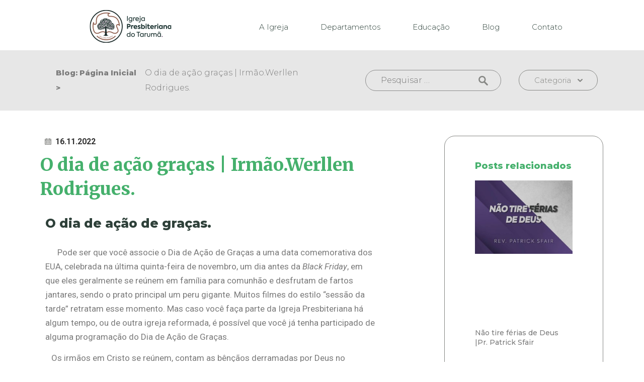

--- FILE ---
content_type: text/html; charset=UTF-8
request_url: https://www.iptaruma.org.br/o-dia-de-acao-de-gracas-werllen-rodrigues/
body_size: 20466
content:
<!doctype html>
<html lang="pt-BR">
<head>
	<meta charset="UTF-8">
	<meta name="viewport" content="width=device-width, initial-scale=1">
	<link rel="profile" href="https://gmpg.org/xfn/11">
	<meta name='robots' content='index, follow, max-image-preview:large, max-snippet:-1, max-video-preview:-1' />

	<!-- This site is optimized with the Yoast SEO plugin v21.5 - https://yoast.com/wordpress/plugins/seo/ -->
	<title>O dia de ação graças | Irmão.Werllen Rodrigues. - Igreja Presbiteriana do Tarumã</title><link rel="preload" as="style" href="https://fonts.googleapis.com/css?family=Roboto%3A100%2C100italic%2C200%2C200italic%2C300%2C300italic%2C400%2C400italic%2C500%2C500italic%2C600%2C600italic%2C700%2C700italic%2C800%2C800italic%2C900%2C900italic%7CRoboto%20Slab%3A100%2C100italic%2C200%2C200italic%2C300%2C300italic%2C400%2C400italic%2C500%2C500italic%2C600%2C600italic%2C700%2C700italic%2C800%2C800italic%2C900%2C900italic%7CMontserrat%3A100%2C100italic%2C200%2C200italic%2C300%2C300italic%2C400%2C400italic%2C500%2C500italic%2C600%2C600italic%2C700%2C700italic%2C800%2C800italic%2C900%2C900italic%7CMerriweather%3A100%2C100italic%2C200%2C200italic%2C300%2C300italic%2C400%2C400italic%2C500%2C500italic%2C600%2C600italic%2C700%2C700italic%2C800%2C800italic%2C900%2C900italic%7CNunito%3A100%2C100italic%2C200%2C200italic%2C300%2C300italic%2C400%2C400italic%2C500%2C500italic%2C600%2C600italic%2C700%2C700italic%2C800%2C800italic%2C900%2C900italic&#038;display=swap" /><link rel="stylesheet" href="https://fonts.googleapis.com/css?family=Roboto%3A100%2C100italic%2C200%2C200italic%2C300%2C300italic%2C400%2C400italic%2C500%2C500italic%2C600%2C600italic%2C700%2C700italic%2C800%2C800italic%2C900%2C900italic%7CRoboto%20Slab%3A100%2C100italic%2C200%2C200italic%2C300%2C300italic%2C400%2C400italic%2C500%2C500italic%2C600%2C600italic%2C700%2C700italic%2C800%2C800italic%2C900%2C900italic%7CMontserrat%3A100%2C100italic%2C200%2C200italic%2C300%2C300italic%2C400%2C400italic%2C500%2C500italic%2C600%2C600italic%2C700%2C700italic%2C800%2C800italic%2C900%2C900italic%7CMerriweather%3A100%2C100italic%2C200%2C200italic%2C300%2C300italic%2C400%2C400italic%2C500%2C500italic%2C600%2C600italic%2C700%2C700italic%2C800%2C800italic%2C900%2C900italic%7CNunito%3A100%2C100italic%2C200%2C200italic%2C300%2C300italic%2C400%2C400italic%2C500%2C500italic%2C600%2C600italic%2C700%2C700italic%2C800%2C800italic%2C900%2C900italic&#038;display=swap" media="print" onload="this.media='all'" /><noscript><link rel="stylesheet" href="https://fonts.googleapis.com/css?family=Roboto%3A100%2C100italic%2C200%2C200italic%2C300%2C300italic%2C400%2C400italic%2C500%2C500italic%2C600%2C600italic%2C700%2C700italic%2C800%2C800italic%2C900%2C900italic%7CRoboto%20Slab%3A100%2C100italic%2C200%2C200italic%2C300%2C300italic%2C400%2C400italic%2C500%2C500italic%2C600%2C600italic%2C700%2C700italic%2C800%2C800italic%2C900%2C900italic%7CMontserrat%3A100%2C100italic%2C200%2C200italic%2C300%2C300italic%2C400%2C400italic%2C500%2C500italic%2C600%2C600italic%2C700%2C700italic%2C800%2C800italic%2C900%2C900italic%7CMerriweather%3A100%2C100italic%2C200%2C200italic%2C300%2C300italic%2C400%2C400italic%2C500%2C500italic%2C600%2C600italic%2C700%2C700italic%2C800%2C800italic%2C900%2C900italic%7CNunito%3A100%2C100italic%2C200%2C200italic%2C300%2C300italic%2C400%2C400italic%2C500%2C500italic%2C600%2C600italic%2C700%2C700italic%2C800%2C800italic%2C900%2C900italic&#038;display=swap" /></noscript><link rel="stylesheet" href="https://www.iptaruma.org.br/wp-content/cache/min/1/9e9312a89723c77d364eeed2d36b82aa.css" media="all" data-minify="1" />
	<meta name="description" content="Pode ser que você associe o Dia de Ação de Graças a uma data comemorativa dos EUA, celebrada na última quinta-feira." />
	<link rel="canonical" href="https://www.iptaruma.org.br/o-dia-de-acao-de-gracas-werllen-rodrigues/" />
	<meta property="og:locale" content="pt_BR" />
	<meta property="og:type" content="article" />
	<meta property="og:title" content="O dia de ação graças | Irmão.Werllen Rodrigues. - Igreja Presbiteriana do Tarumã" />
	<meta property="og:description" content="Pode ser que você associe o Dia de Ação de Graças a uma data comemorativa dos EUA, celebrada na última quinta-feira." />
	<meta property="og:url" content="https://www.iptaruma.org.br/o-dia-de-acao-de-gracas-werllen-rodrigues/" />
	<meta property="og:site_name" content="Igreja Presbiteriana do Tarumã" />
	<meta property="article:published_time" content="2022-11-16T18:19:07+00:00" />
	<meta property="article:modified_time" content="2022-11-16T18:30:15+00:00" />
	<meta property="og:image" content="https://www.iptaruma.org.br/wp-content/uploads/2022/11/Modelo-post-boletim-3.jpg" />
	<meta property="og:image:width" content="1024" />
	<meta property="og:image:height" content="768" />
	<meta property="og:image:type" content="image/jpeg" />
	<meta name="author" content="Secretaria IP Tarumã" />
	<meta name="twitter:card" content="summary_large_image" />
	<meta name="twitter:label1" content="Escrito por" />
	<meta name="twitter:data1" content="Secretaria IP Tarumã" />
	<meta name="twitter:label2" content="Est. tempo de leitura" />
	<meta name="twitter:data2" content="3 minutos" />
	<script type="application/ld+json" class="yoast-schema-graph">{"@context":"https://schema.org","@graph":[{"@type":"Article","@id":"https://www.iptaruma.org.br/o-dia-de-acao-de-gracas-werllen-rodrigues/#article","isPartOf":{"@id":"https://www.iptaruma.org.br/o-dia-de-acao-de-gracas-werllen-rodrigues/"},"author":{"name":"Secretaria IP Tarumã","@id":"https://www.iptaruma.org.br/#/schema/person/fb92087ed480db8c13578874f551149a"},"headline":"O dia de ação graças | Irmão.Werllen Rodrigues.","datePublished":"2022-11-16T18:19:07+00:00","dateModified":"2022-11-16T18:30:15+00:00","mainEntityOfPage":{"@id":"https://www.iptaruma.org.br/o-dia-de-acao-de-gracas-werllen-rodrigues/"},"wordCount":605,"commentCount":0,"publisher":{"@id":"https://www.iptaruma.org.br/#organization"},"image":{"@id":"https://www.iptaruma.org.br/o-dia-de-acao-de-gracas-werllen-rodrigues/#primaryimage"},"thumbnailUrl":"https://www.iptaruma.org.br/wp-content/uploads/2022/11/Modelo-post-boletim-3.jpg","keywords":["#açãodegraças","#iptaruma","#odiadeaçãodegraças","#pastorais"],"articleSection":["Pastorais"],"inLanguage":"pt-BR","potentialAction":[{"@type":"CommentAction","name":"Comment","target":["https://www.iptaruma.org.br/o-dia-de-acao-de-gracas-werllen-rodrigues/#respond"]}]},{"@type":"WebPage","@id":"https://www.iptaruma.org.br/o-dia-de-acao-de-gracas-werllen-rodrigues/","url":"https://www.iptaruma.org.br/o-dia-de-acao-de-gracas-werllen-rodrigues/","name":"O dia de ação graças | Irmão.Werllen Rodrigues. - Igreja Presbiteriana do Tarumã","isPartOf":{"@id":"https://www.iptaruma.org.br/#website"},"primaryImageOfPage":{"@id":"https://www.iptaruma.org.br/o-dia-de-acao-de-gracas-werllen-rodrigues/#primaryimage"},"image":{"@id":"https://www.iptaruma.org.br/o-dia-de-acao-de-gracas-werllen-rodrigues/#primaryimage"},"thumbnailUrl":"https://www.iptaruma.org.br/wp-content/uploads/2022/11/Modelo-post-boletim-3.jpg","datePublished":"2022-11-16T18:19:07+00:00","dateModified":"2022-11-16T18:30:15+00:00","description":"Pode ser que você associe o Dia de Ação de Graças a uma data comemorativa dos EUA, celebrada na última quinta-feira.","breadcrumb":{"@id":"https://www.iptaruma.org.br/o-dia-de-acao-de-gracas-werllen-rodrigues/#breadcrumb"},"inLanguage":"pt-BR","potentialAction":[{"@type":"ReadAction","target":["https://www.iptaruma.org.br/o-dia-de-acao-de-gracas-werllen-rodrigues/"]}]},{"@type":"ImageObject","inLanguage":"pt-BR","@id":"https://www.iptaruma.org.br/o-dia-de-acao-de-gracas-werllen-rodrigues/#primaryimage","url":"https://www.iptaruma.org.br/wp-content/uploads/2022/11/Modelo-post-boletim-3.jpg","contentUrl":"https://www.iptaruma.org.br/wp-content/uploads/2022/11/Modelo-post-boletim-3.jpg","width":1024,"height":768},{"@type":"BreadcrumbList","@id":"https://www.iptaruma.org.br/o-dia-de-acao-de-gracas-werllen-rodrigues/#breadcrumb","itemListElement":[{"@type":"ListItem","position":1,"name":"Blog","item":"https://www.iptaruma.org.br/blog/"},{"@type":"ListItem","position":2,"name":"O dia de ação graças | Irmão.Werllen Rodrigues."}]},{"@type":"WebSite","@id":"https://www.iptaruma.org.br/#website","url":"https://www.iptaruma.org.br/","name":"Igreja Presbiteriana do Tarumã","description":"","publisher":{"@id":"https://www.iptaruma.org.br/#organization"},"potentialAction":[{"@type":"SearchAction","target":{"@type":"EntryPoint","urlTemplate":"https://www.iptaruma.org.br/?s={search_term_string}"},"query-input":"required name=search_term_string"}],"inLanguage":"pt-BR"},{"@type":"Organization","@id":"https://www.iptaruma.org.br/#organization","name":"Igreja Presbiteriana do Tarumã","url":"https://www.iptaruma.org.br/","logo":{"@type":"ImageObject","inLanguage":"pt-BR","@id":"https://www.iptaruma.org.br/#/schema/logo/image/","url":"https://www.iptaruma.org.br/wp-content/uploads/2021/02/logo.png","contentUrl":"https://www.iptaruma.org.br/wp-content/uploads/2021/02/logo.png","width":163,"height":67,"caption":"Igreja Presbiteriana do Tarumã"},"image":{"@id":"https://www.iptaruma.org.br/#/schema/logo/image/"}},{"@type":"Person","@id":"https://www.iptaruma.org.br/#/schema/person/fb92087ed480db8c13578874f551149a","name":"Secretaria IP Tarumã","image":{"@type":"ImageObject","inLanguage":"pt-BR","@id":"https://www.iptaruma.org.br/#/schema/person/image/","url":"https://secure.gravatar.com/avatar/0bf72325752664e2aee7381ef1d9392b?s=96&d=mm&r=g","contentUrl":"https://secure.gravatar.com/avatar/0bf72325752664e2aee7381ef1d9392b?s=96&d=mm&r=g","caption":"Secretaria IP Tarumã"},"url":"https://www.iptaruma.org.br/author/secretaria-iptaruma/"}]}</script>
	<!-- / Yoast SEO plugin. -->



<script>
dataLayer = [{"title":"O dia de a\u00e7\u00e3o gra\u00e7as | Irm\u00e3o.Werllen Rodrigues.","author":"Secretaria IP Tarum\u00e3","wordcount":594,"logged_in":"false","page_id":7993,"post_date":"2022-11-16 15:19:07","post_type":"post"}];
</script>
<!-- Google Tag Manager -->
<script>(function(w,d,s,l,i){w[l]=w[l]||[];w[l].push({'gtm.start':
new Date().getTime(),event:'gtm.js'});var f=d.getElementsByTagName(s)[0],
j=d.createElement(s),dl=l!='dataLayer'?'&l='+l:'';j.async=true;j.src=
'https://www.googletagmanager.com/gtm.js?id='+i+dl;f.parentNode.insertBefore(j,f);
})(window,document,'script','dataLayer','GTM-TZ2HR24');</script>
<!-- End Google Tag Manager --><link rel='dns-prefetch' href='//www.googletagmanager.com' />
<link href='https://fonts.gstatic.com' crossorigin rel='preconnect' />
<link rel="alternate" type="application/rss+xml" title="Feed para Igreja Presbiteriana do Tarumã &raquo;" href="https://www.iptaruma.org.br/feed/" />
<link rel="alternate" type="application/rss+xml" title="Feed de comentários para Igreja Presbiteriana do Tarumã &raquo;" href="https://www.iptaruma.org.br/comments/feed/" />
<link rel="alternate" type="application/rss+xml" title="Feed de comentários para Igreja Presbiteriana do Tarumã &raquo; O dia de ação graças | Irmão.Werllen Rodrigues." href="https://www.iptaruma.org.br/o-dia-de-acao-de-gracas-werllen-rodrigues/feed/" />
<style id='wp-emoji-styles-inline-css'>

	img.wp-smiley, img.emoji {
		display: inline !important;
		border: none !important;
		box-shadow: none !important;
		height: 1em !important;
		width: 1em !important;
		margin: 0 0.07em !important;
		vertical-align: -0.1em !important;
		background: none !important;
		padding: 0 !important;
	}
</style>
<style id='classic-theme-styles-inline-css'>
/*! This file is auto-generated */
.wp-block-button__link{color:#fff;background-color:#32373c;border-radius:9999px;box-shadow:none;text-decoration:none;padding:calc(.667em + 2px) calc(1.333em + 2px);font-size:1.125em}.wp-block-file__button{background:#32373c;color:#fff;text-decoration:none}
</style>
<style id='global-styles-inline-css'>
body{--wp--preset--color--black: #000000;--wp--preset--color--cyan-bluish-gray: #abb8c3;--wp--preset--color--white: #ffffff;--wp--preset--color--pale-pink: #f78da7;--wp--preset--color--vivid-red: #cf2e2e;--wp--preset--color--luminous-vivid-orange: #ff6900;--wp--preset--color--luminous-vivid-amber: #fcb900;--wp--preset--color--light-green-cyan: #7bdcb5;--wp--preset--color--vivid-green-cyan: #00d084;--wp--preset--color--pale-cyan-blue: #8ed1fc;--wp--preset--color--vivid-cyan-blue: #0693e3;--wp--preset--color--vivid-purple: #9b51e0;--wp--preset--gradient--vivid-cyan-blue-to-vivid-purple: linear-gradient(135deg,rgba(6,147,227,1) 0%,rgb(155,81,224) 100%);--wp--preset--gradient--light-green-cyan-to-vivid-green-cyan: linear-gradient(135deg,rgb(122,220,180) 0%,rgb(0,208,130) 100%);--wp--preset--gradient--luminous-vivid-amber-to-luminous-vivid-orange: linear-gradient(135deg,rgba(252,185,0,1) 0%,rgba(255,105,0,1) 100%);--wp--preset--gradient--luminous-vivid-orange-to-vivid-red: linear-gradient(135deg,rgba(255,105,0,1) 0%,rgb(207,46,46) 100%);--wp--preset--gradient--very-light-gray-to-cyan-bluish-gray: linear-gradient(135deg,rgb(238,238,238) 0%,rgb(169,184,195) 100%);--wp--preset--gradient--cool-to-warm-spectrum: linear-gradient(135deg,rgb(74,234,220) 0%,rgb(151,120,209) 20%,rgb(207,42,186) 40%,rgb(238,44,130) 60%,rgb(251,105,98) 80%,rgb(254,248,76) 100%);--wp--preset--gradient--blush-light-purple: linear-gradient(135deg,rgb(255,206,236) 0%,rgb(152,150,240) 100%);--wp--preset--gradient--blush-bordeaux: linear-gradient(135deg,rgb(254,205,165) 0%,rgb(254,45,45) 50%,rgb(107,0,62) 100%);--wp--preset--gradient--luminous-dusk: linear-gradient(135deg,rgb(255,203,112) 0%,rgb(199,81,192) 50%,rgb(65,88,208) 100%);--wp--preset--gradient--pale-ocean: linear-gradient(135deg,rgb(255,245,203) 0%,rgb(182,227,212) 50%,rgb(51,167,181) 100%);--wp--preset--gradient--electric-grass: linear-gradient(135deg,rgb(202,248,128) 0%,rgb(113,206,126) 100%);--wp--preset--gradient--midnight: linear-gradient(135deg,rgb(2,3,129) 0%,rgb(40,116,252) 100%);--wp--preset--font-size--small: 13px;--wp--preset--font-size--medium: 20px;--wp--preset--font-size--large: 36px;--wp--preset--font-size--x-large: 42px;--wp--preset--spacing--20: 0.44rem;--wp--preset--spacing--30: 0.67rem;--wp--preset--spacing--40: 1rem;--wp--preset--spacing--50: 1.5rem;--wp--preset--spacing--60: 2.25rem;--wp--preset--spacing--70: 3.38rem;--wp--preset--spacing--80: 5.06rem;--wp--preset--shadow--natural: 6px 6px 9px rgba(0, 0, 0, 0.2);--wp--preset--shadow--deep: 12px 12px 50px rgba(0, 0, 0, 0.4);--wp--preset--shadow--sharp: 6px 6px 0px rgba(0, 0, 0, 0.2);--wp--preset--shadow--outlined: 6px 6px 0px -3px rgba(255, 255, 255, 1), 6px 6px rgba(0, 0, 0, 1);--wp--preset--shadow--crisp: 6px 6px 0px rgba(0, 0, 0, 1);}:where(.is-layout-flex){gap: 0.5em;}:where(.is-layout-grid){gap: 0.5em;}body .is-layout-flow > .alignleft{float: left;margin-inline-start: 0;margin-inline-end: 2em;}body .is-layout-flow > .alignright{float: right;margin-inline-start: 2em;margin-inline-end: 0;}body .is-layout-flow > .aligncenter{margin-left: auto !important;margin-right: auto !important;}body .is-layout-constrained > .alignleft{float: left;margin-inline-start: 0;margin-inline-end: 2em;}body .is-layout-constrained > .alignright{float: right;margin-inline-start: 2em;margin-inline-end: 0;}body .is-layout-constrained > .aligncenter{margin-left: auto !important;margin-right: auto !important;}body .is-layout-constrained > :where(:not(.alignleft):not(.alignright):not(.alignfull)){max-width: var(--wp--style--global--content-size);margin-left: auto !important;margin-right: auto !important;}body .is-layout-constrained > .alignwide{max-width: var(--wp--style--global--wide-size);}body .is-layout-flex{display: flex;}body .is-layout-flex{flex-wrap: wrap;align-items: center;}body .is-layout-flex > *{margin: 0;}body .is-layout-grid{display: grid;}body .is-layout-grid > *{margin: 0;}:where(.wp-block-columns.is-layout-flex){gap: 2em;}:where(.wp-block-columns.is-layout-grid){gap: 2em;}:where(.wp-block-post-template.is-layout-flex){gap: 1.25em;}:where(.wp-block-post-template.is-layout-grid){gap: 1.25em;}.has-black-color{color: var(--wp--preset--color--black) !important;}.has-cyan-bluish-gray-color{color: var(--wp--preset--color--cyan-bluish-gray) !important;}.has-white-color{color: var(--wp--preset--color--white) !important;}.has-pale-pink-color{color: var(--wp--preset--color--pale-pink) !important;}.has-vivid-red-color{color: var(--wp--preset--color--vivid-red) !important;}.has-luminous-vivid-orange-color{color: var(--wp--preset--color--luminous-vivid-orange) !important;}.has-luminous-vivid-amber-color{color: var(--wp--preset--color--luminous-vivid-amber) !important;}.has-light-green-cyan-color{color: var(--wp--preset--color--light-green-cyan) !important;}.has-vivid-green-cyan-color{color: var(--wp--preset--color--vivid-green-cyan) !important;}.has-pale-cyan-blue-color{color: var(--wp--preset--color--pale-cyan-blue) !important;}.has-vivid-cyan-blue-color{color: var(--wp--preset--color--vivid-cyan-blue) !important;}.has-vivid-purple-color{color: var(--wp--preset--color--vivid-purple) !important;}.has-black-background-color{background-color: var(--wp--preset--color--black) !important;}.has-cyan-bluish-gray-background-color{background-color: var(--wp--preset--color--cyan-bluish-gray) !important;}.has-white-background-color{background-color: var(--wp--preset--color--white) !important;}.has-pale-pink-background-color{background-color: var(--wp--preset--color--pale-pink) !important;}.has-vivid-red-background-color{background-color: var(--wp--preset--color--vivid-red) !important;}.has-luminous-vivid-orange-background-color{background-color: var(--wp--preset--color--luminous-vivid-orange) !important;}.has-luminous-vivid-amber-background-color{background-color: var(--wp--preset--color--luminous-vivid-amber) !important;}.has-light-green-cyan-background-color{background-color: var(--wp--preset--color--light-green-cyan) !important;}.has-vivid-green-cyan-background-color{background-color: var(--wp--preset--color--vivid-green-cyan) !important;}.has-pale-cyan-blue-background-color{background-color: var(--wp--preset--color--pale-cyan-blue) !important;}.has-vivid-cyan-blue-background-color{background-color: var(--wp--preset--color--vivid-cyan-blue) !important;}.has-vivid-purple-background-color{background-color: var(--wp--preset--color--vivid-purple) !important;}.has-black-border-color{border-color: var(--wp--preset--color--black) !important;}.has-cyan-bluish-gray-border-color{border-color: var(--wp--preset--color--cyan-bluish-gray) !important;}.has-white-border-color{border-color: var(--wp--preset--color--white) !important;}.has-pale-pink-border-color{border-color: var(--wp--preset--color--pale-pink) !important;}.has-vivid-red-border-color{border-color: var(--wp--preset--color--vivid-red) !important;}.has-luminous-vivid-orange-border-color{border-color: var(--wp--preset--color--luminous-vivid-orange) !important;}.has-luminous-vivid-amber-border-color{border-color: var(--wp--preset--color--luminous-vivid-amber) !important;}.has-light-green-cyan-border-color{border-color: var(--wp--preset--color--light-green-cyan) !important;}.has-vivid-green-cyan-border-color{border-color: var(--wp--preset--color--vivid-green-cyan) !important;}.has-pale-cyan-blue-border-color{border-color: var(--wp--preset--color--pale-cyan-blue) !important;}.has-vivid-cyan-blue-border-color{border-color: var(--wp--preset--color--vivid-cyan-blue) !important;}.has-vivid-purple-border-color{border-color: var(--wp--preset--color--vivid-purple) !important;}.has-vivid-cyan-blue-to-vivid-purple-gradient-background{background: var(--wp--preset--gradient--vivid-cyan-blue-to-vivid-purple) !important;}.has-light-green-cyan-to-vivid-green-cyan-gradient-background{background: var(--wp--preset--gradient--light-green-cyan-to-vivid-green-cyan) !important;}.has-luminous-vivid-amber-to-luminous-vivid-orange-gradient-background{background: var(--wp--preset--gradient--luminous-vivid-amber-to-luminous-vivid-orange) !important;}.has-luminous-vivid-orange-to-vivid-red-gradient-background{background: var(--wp--preset--gradient--luminous-vivid-orange-to-vivid-red) !important;}.has-very-light-gray-to-cyan-bluish-gray-gradient-background{background: var(--wp--preset--gradient--very-light-gray-to-cyan-bluish-gray) !important;}.has-cool-to-warm-spectrum-gradient-background{background: var(--wp--preset--gradient--cool-to-warm-spectrum) !important;}.has-blush-light-purple-gradient-background{background: var(--wp--preset--gradient--blush-light-purple) !important;}.has-blush-bordeaux-gradient-background{background: var(--wp--preset--gradient--blush-bordeaux) !important;}.has-luminous-dusk-gradient-background{background: var(--wp--preset--gradient--luminous-dusk) !important;}.has-pale-ocean-gradient-background{background: var(--wp--preset--gradient--pale-ocean) !important;}.has-electric-grass-gradient-background{background: var(--wp--preset--gradient--electric-grass) !important;}.has-midnight-gradient-background{background: var(--wp--preset--gradient--midnight) !important;}.has-small-font-size{font-size: var(--wp--preset--font-size--small) !important;}.has-medium-font-size{font-size: var(--wp--preset--font-size--medium) !important;}.has-large-font-size{font-size: var(--wp--preset--font-size--large) !important;}.has-x-large-font-size{font-size: var(--wp--preset--font-size--x-large) !important;}
.wp-block-navigation a:where(:not(.wp-element-button)){color: inherit;}
:where(.wp-block-post-template.is-layout-flex){gap: 1.25em;}:where(.wp-block-post-template.is-layout-grid){gap: 1.25em;}
:where(.wp-block-columns.is-layout-flex){gap: 2em;}:where(.wp-block-columns.is-layout-grid){gap: 2em;}
.wp-block-pullquote{font-size: 1.5em;line-height: 1.6;}
</style>







<link rel='stylesheet' id='elementor-post-7786-css' href='https://www.iptaruma.org.br/wp-content/uploads/elementor/css/post-7786.css?ver=1738156980' media='all' />








<link rel='stylesheet' id='elementor-post-7993-css' href='https://www.iptaruma.org.br/wp-content/uploads/elementor/css/post-7993.css?ver=1738158186' media='all' />
<link rel='stylesheet' id='elementor-post-3596-css' href='https://www.iptaruma.org.br/wp-content/uploads/elementor/css/post-3596.css?ver=1738156980' media='all' />
<link rel='stylesheet' id='elementor-post-872-css' href='https://www.iptaruma.org.br/wp-content/uploads/elementor/css/post-872.css?ver=1738156980' media='all' />
<link rel='stylesheet' id='elementor-post-3573-css' href='https://www.iptaruma.org.br/wp-content/uploads/elementor/css/post-3573.css?ver=1738156980' media='all' />

<link rel='stylesheet' id='elementor-post-3570-css' href='https://www.iptaruma.org.br/wp-content/uploads/elementor/css/post-3570.css?ver=1630666242' media='all' />
<style id='rocket-lazyload-inline-css'>
.rll-youtube-player{position:relative;padding-bottom:56.23%;height:0;overflow:hidden;max-width:100%;}.rll-youtube-player:focus-within{outline: 2px solid currentColor;outline-offset: 5px;}.rll-youtube-player iframe{position:absolute;top:0;left:0;width:100%;height:100%;z-index:100;background:0 0}.rll-youtube-player img{bottom:0;display:block;left:0;margin:auto;max-width:100%;width:100%;position:absolute;right:0;top:0;border:none;height:auto;-webkit-transition:.4s all;-moz-transition:.4s all;transition:.4s all}.rll-youtube-player img:hover{-webkit-filter:brightness(75%)}.rll-youtube-player .play{height:100%;width:100%;left:0;top:0;position:absolute;background:url(https://www.iptaruma.org.br/wp-content/plugins/wp-rocket/assets/img/youtube.png) no-repeat center;background-color: transparent !important;cursor:pointer;border:none;}
</style>

<link rel="preconnect" href="https://fonts.gstatic.com/" crossorigin><script src="https://www.iptaruma.org.br/wp-content/plugins/elementor/assets/lib/font-awesome/js/v4-shims.min.js?ver=3.27.7" id="font-awesome-4-shim-js"></script>

<!-- Snippet do Google Analytics adicionado pelo Site Kit -->
<script src="https://www.googletagmanager.com/gtag/js?id=UA-201053676-1" id="google_gtagjs-js" async></script>
<script id="google_gtagjs-js-after">
window.dataLayer = window.dataLayer || [];function gtag(){dataLayer.push(arguments);}
gtag('set', 'linker', {"domains":["www.iptaruma.org.br"]} );
gtag("js", new Date());
gtag("set", "developer_id.dZTNiMT", true);
gtag("config", "UA-201053676-1", {"anonymize_ip":true});
gtag("config", "G-C358VR60D8");
</script>

<!-- Finalizar o snippet do Google Analytics adicionado pelo Site Kit -->
<script src="https://www.iptaruma.org.br/wp-includes/js/jquery/jquery.min.js?ver=3.7.1" id="jquery-core-js"></script>
<script src="https://www.iptaruma.org.br/wp-includes/js/jquery/jquery-migrate.min.js?ver=3.4.1" id="jquery-migrate-js"></script>
<script id="ecs_ajax_load-js-extra">
var ecs_ajax_params = {"ajaxurl":"https:\/\/www.iptaruma.org.br\/wp-admin\/admin-ajax.php","posts":"{\"page\":0,\"name\":\"o-dia-de-acao-de-gracas-werllen-rodrigues\",\"error\":\"\",\"m\":\"\",\"p\":0,\"post_parent\":\"\",\"subpost\":\"\",\"subpost_id\":\"\",\"attachment\":\"\",\"attachment_id\":0,\"pagename\":\"\",\"page_id\":0,\"second\":\"\",\"minute\":\"\",\"hour\":\"\",\"day\":0,\"monthnum\":0,\"year\":0,\"w\":0,\"category_name\":\"\",\"tag\":\"\",\"cat\":\"\",\"tag_id\":\"\",\"author\":\"\",\"author_name\":\"\",\"feed\":\"\",\"tb\":\"\",\"paged\":0,\"meta_key\":\"\",\"meta_value\":\"\",\"preview\":\"\",\"s\":\"\",\"sentence\":\"\",\"title\":\"\",\"fields\":\"\",\"menu_order\":\"\",\"embed\":\"\",\"category__in\":[],\"category__not_in\":[],\"category__and\":[],\"post__in\":[],\"post__not_in\":[],\"post_name__in\":[],\"tag__in\":[],\"tag__not_in\":[],\"tag__and\":[],\"tag_slug__in\":[],\"tag_slug__and\":[],\"post_parent__in\":[],\"post_parent__not_in\":[],\"author__in\":[],\"author__not_in\":[],\"search_columns\":[],\"post_type\":[\"post\",\"page\",\"e-landing-page\"],\"ignore_sticky_posts\":false,\"suppress_filters\":false,\"cache_results\":true,\"update_post_term_cache\":true,\"update_menu_item_cache\":false,\"lazy_load_term_meta\":true,\"update_post_meta_cache\":true,\"posts_per_page\":10,\"nopaging\":false,\"comments_per_page\":\"50\",\"no_found_rows\":false,\"order\":\"DESC\"}"};
</script>
<script data-minify="1" src="https://www.iptaruma.org.br/wp-content/cache/min/1/wp-content/plugins/ele-custom-skin/assets/js/ecs_ajax_pagination.js?ver=1736630655" id="ecs_ajax_load-js"></script>
<script data-minify="1" src="https://www.iptaruma.org.br/wp-content/cache/min/1/wp-content/plugins/ele-custom-skin/assets/js/ecs.js?ver=1736630655" id="ecs-script-js"></script>
<link rel="https://api.w.org/" href="https://www.iptaruma.org.br/wp-json/" /><link rel="alternate" type="application/json" href="https://www.iptaruma.org.br/wp-json/wp/v2/posts/7993" /><link rel="EditURI" type="application/rsd+xml" title="RSD" href="https://www.iptaruma.org.br/xmlrpc.php?rsd" />
<meta name="generator" content="WordPress 6.4.7" />
<link rel='shortlink' href='https://www.iptaruma.org.br/?p=7993' />
<link rel="alternate" type="application/json+oembed" href="https://www.iptaruma.org.br/wp-json/oembed/1.0/embed?url=https%3A%2F%2Fwww.iptaruma.org.br%2Fo-dia-de-acao-de-gracas-werllen-rodrigues%2F" />
<link rel="alternate" type="text/xml+oembed" href="https://www.iptaruma.org.br/wp-json/oembed/1.0/embed?url=https%3A%2F%2Fwww.iptaruma.org.br%2Fo-dia-de-acao-de-gracas-werllen-rodrigues%2F&#038;format=xml" />
<meta name="generator" content="Site Kit by Google 1.113.0" /><meta name="generator" content="Elementor 3.27.7; features: additional_custom_breakpoints; settings: css_print_method-external, google_font-enabled, font_display-auto">
			<style>
				.e-con.e-parent:nth-of-type(n+4):not(.e-lazyloaded):not(.e-no-lazyload),
				.e-con.e-parent:nth-of-type(n+4):not(.e-lazyloaded):not(.e-no-lazyload) * {
					background-image: none !important;
				}
				@media screen and (max-height: 1024px) {
					.e-con.e-parent:nth-of-type(n+3):not(.e-lazyloaded):not(.e-no-lazyload),
					.e-con.e-parent:nth-of-type(n+3):not(.e-lazyloaded):not(.e-no-lazyload) * {
						background-image: none !important;
					}
				}
				@media screen and (max-height: 640px) {
					.e-con.e-parent:nth-of-type(n+2):not(.e-lazyloaded):not(.e-no-lazyload),
					.e-con.e-parent:nth-of-type(n+2):not(.e-lazyloaded):not(.e-no-lazyload) * {
						background-image: none !important;
					}
				}
			</style>
			<link rel="icon" href="https://www.iptaruma.org.br/wp-content/uploads/2021/08/cropped-icone-rosa-2-32x32.png" sizes="32x32" />
<link rel="icon" href="https://www.iptaruma.org.br/wp-content/uploads/2021/08/cropped-icone-rosa-2-192x192.png" sizes="192x192" />
<link rel="apple-touch-icon" href="https://www.iptaruma.org.br/wp-content/uploads/2021/08/cropped-icone-rosa-2-180x180.png" />
<meta name="msapplication-TileImage" content="https://www.iptaruma.org.br/wp-content/uploads/2021/08/cropped-icone-rosa-2-270x270.png" />
<noscript><style id="rocket-lazyload-nojs-css">.rll-youtube-player, [data-lazy-src]{display:none !important;}</style></noscript></head>
<body class="post-template-default single single-post postid-7993 single-format-standard wp-custom-logo elementor-default elementor-kit-7786 elementor-page elementor-page-7993 elementor-page-3573">

<!-- Google Tag Manager (noscript) -->
<noscript><iframe src="https://www.googletagmanager.com/ns.html?id=GTM-TZ2HR24" height="0" width="0" style="display:none;visibility:hidden"></iframe></noscript>
<!-- End Google Tag Manager (noscript) -->
<a class="skip-link screen-reader-text" href="#content">Pular para o conteúdo</a>

		<div data-elementor-type="header" data-elementor-id="3596" class="elementor elementor-3596 elementor-location-header" data-elementor-post-type="elementor_library">
					<div class="elementor-section-wrap">
								<section class="elementor-section elementor-top-section elementor-element elementor-element-5e9119b1 elementor-section-full_width elementor-section-height-min-height elementor-section-height-default elementor-section-items-middle" data-id="5e9119b1" data-element_type="section">
						<div class="elementor-container elementor-column-gap-default">
					<div class="elementor-column elementor-col-50 elementor-top-column elementor-element elementor-element-5dce8f9b" data-id="5dce8f9b" data-element_type="column">
			<div class="elementor-widget-wrap elementor-element-populated">
						<div class="elementor-element elementor-element-322d009 elementor-hidden-desktop elementor-hidden-tablet elementor-hidden-phone elementor-widget elementor-widget-shortcode" data-id="322d009" data-element_type="widget" data-widget_type="shortcode.default">
				<div class="elementor-widget-container">
					<h1 style='display:none'>Igreja Presbiteriana Tarumã - O dia de ação graças | Irmão.Werllen Rodrigues.</h1>		<div class="elementor-shortcode"></div>
						</div>
				</div>
				<div class="elementor-element elementor-element-50d154c7 elementor-widget elementor-widget-theme-site-logo elementor-widget-image" data-id="50d154c7" data-element_type="widget" data-widget_type="theme-site-logo.default">
				<div class="elementor-widget-container">
										<div class="elementor-image">
								<a href="https://www.iptaruma.org.br">
			<img width="163" height="67" src="data:image/svg+xml,%3Csvg%20xmlns='http://www.w3.org/2000/svg'%20viewBox='0%200%20163%2067'%3E%3C/svg%3E" class="attachment-full size-full wp-image-836" alt="" data-lazy-src="https://www.iptaruma.org.br/wp-content/uploads/2021/02/logo.png" /><noscript><img width="163" height="67" src="https://www.iptaruma.org.br/wp-content/uploads/2021/02/logo.png" class="attachment-full size-full wp-image-836" alt="" /></noscript>				</a>
										</div>
								</div>
				</div>
					</div>
		</div>
				<div class="elementor-column elementor-col-50 elementor-top-column elementor-element elementor-element-34d363ec" data-id="34d363ec" data-element_type="column" data-settings="{&quot;background_background&quot;:&quot;classic&quot;}">
			<div class="elementor-widget-wrap elementor-element-populated">
						<div class="elementor-element elementor-element-63ac05da elementor-nav-menu--dropdown-mobile elementor-nav-menu__align-center elementor-nav-menu--stretch elementor-nav-menu__text-align-aside elementor-nav-menu--toggle elementor-nav-menu--burger elementor-widget elementor-widget-nav-menu" data-id="63ac05da" data-element_type="widget" data-settings="{&quot;full_width&quot;:&quot;stretch&quot;,&quot;layout&quot;:&quot;horizontal&quot;,&quot;submenu_icon&quot;:{&quot;value&quot;:&quot;&lt;i class=\&quot;fas fa-caret-down\&quot;&gt;&lt;\/i&gt;&quot;,&quot;library&quot;:&quot;fa-solid&quot;},&quot;toggle&quot;:&quot;burger&quot;}" data-widget_type="nav-menu.default">
				<div class="elementor-widget-container">
								<nav class="elementor-nav-menu--main elementor-nav-menu__container elementor-nav-menu--layout-horizontal e--pointer-underline e--animation-fade">
				<ul id="menu-1-63ac05da" class="elementor-nav-menu"><li class="menu-item menu-item-type-custom menu-item-object-custom menu-item-has-children menu-item-4444"><a class="elementor-item">A Igreja</a>
<ul class="sub-menu elementor-nav-menu--dropdown">
	<li class="menu-item menu-item-type-post_type menu-item-object-page menu-item-3545"><a href="https://www.iptaruma.org.br/quem-somos/" class="elementor-sub-item">Quem somos</a></li>
	<li class="menu-item menu-item-type-post_type menu-item-object-page menu-item-4445"><a href="https://www.iptaruma.org.br/nossos-valores/" class="elementor-sub-item">Nossos valores</a></li>
</ul>
</li>
<li class="menu-item menu-item-type-custom menu-item-object-custom menu-item-has-children menu-item-15"><a class="elementor-item">Departamentos</a>
<ul class="sub-menu elementor-nav-menu--dropdown">
	<li class="menu-item menu-item-type-custom menu-item-object-custom menu-item-4178"><a href="/infanciataruma/" class="elementor-sub-item">Crianças</a></li>
	<li class="menu-item menu-item-type-post_type menu-item-object-page menu-item-8811"><a href="https://www.iptaruma.org.br/escola-biblica-dominical/" class="elementor-sub-item">Escola Bíblica Dominical</a></li>
	<li class="menu-item menu-item-type-post_type menu-item-object-page menu-item-8796"><a href="https://www.iptaruma.org.br/mulheres/" class="elementor-sub-item">Mulheres</a></li>
</ul>
</li>
<li class="menu-item menu-item-type-custom menu-item-object-custom menu-item-has-children menu-item-18"><a href="https://cursos-online-taruma.coursify.me/" class="elementor-item">Educação</a>
<ul class="sub-menu elementor-nav-menu--dropdown">
	<li class="menu-item menu-item-type-custom menu-item-object-custom menu-item-4180"><a href="https://cursos-online-taruma.coursify.me/" class="elementor-sub-item">EAD Tarumã</a></li>
	<li class="menu-item menu-item-type-custom menu-item-object-custom menu-item-4181"><a href="http://www.fatesul.com" class="elementor-sub-item">FATESUL</a></li>
</ul>
</li>
<li class="menu-item menu-item-type-custom menu-item-object-custom menu-item-has-children menu-item-17"><a href="/blog/" class="elementor-item">Blog</a>
<ul class="sub-menu elementor-nav-menu--dropdown">
	<li class="menu-item menu-item-type-custom menu-item-object-custom menu-item-8495"><a href="https://www.iptaruma.org.br/mensagens-e-sermoes/" class="elementor-sub-item">Mensagens e Sermões</a></li>
	<li class="menu-item menu-item-type-custom menu-item-object-custom menu-item-8488"><a href="https://www.iptaruma.org.br/pastorais/" class="elementor-sub-item">Pastorais</a></li>
	<li class="menu-item menu-item-type-custom menu-item-object-custom menu-item-8557"><a href="https://www.iptaruma.org.br/blog/" class="elementor-sub-item">Ver todos</a></li>
</ul>
</li>
<li class="menu-item menu-item-type-post_type menu-item-object-page menu-item-4446"><a href="https://www.iptaruma.org.br/contato/" class="elementor-item">Contato</a></li>
</ul>			</nav>
					<div class="elementor-menu-toggle" role="button" tabindex="0" aria-label="Alternar menu" aria-expanded="false">
			<i aria-hidden="true" role="presentation" class="elementor-menu-toggle__icon--open eicon-menu-bar"></i><i aria-hidden="true" role="presentation" class="elementor-menu-toggle__icon--close eicon-close"></i>			<span class="elementor-screen-only">Menu</span>
		</div>
					<nav class="elementor-nav-menu--dropdown elementor-nav-menu__container" aria-hidden="true">
				<ul id="menu-2-63ac05da" class="elementor-nav-menu"><li class="menu-item menu-item-type-custom menu-item-object-custom menu-item-has-children menu-item-4444"><a class="elementor-item" tabindex="-1">A Igreja</a>
<ul class="sub-menu elementor-nav-menu--dropdown">
	<li class="menu-item menu-item-type-post_type menu-item-object-page menu-item-3545"><a href="https://www.iptaruma.org.br/quem-somos/" class="elementor-sub-item" tabindex="-1">Quem somos</a></li>
	<li class="menu-item menu-item-type-post_type menu-item-object-page menu-item-4445"><a href="https://www.iptaruma.org.br/nossos-valores/" class="elementor-sub-item" tabindex="-1">Nossos valores</a></li>
</ul>
</li>
<li class="menu-item menu-item-type-custom menu-item-object-custom menu-item-has-children menu-item-15"><a class="elementor-item" tabindex="-1">Departamentos</a>
<ul class="sub-menu elementor-nav-menu--dropdown">
	<li class="menu-item menu-item-type-custom menu-item-object-custom menu-item-4178"><a href="/infanciataruma/" class="elementor-sub-item" tabindex="-1">Crianças</a></li>
	<li class="menu-item menu-item-type-post_type menu-item-object-page menu-item-8811"><a href="https://www.iptaruma.org.br/escola-biblica-dominical/" class="elementor-sub-item" tabindex="-1">Escola Bíblica Dominical</a></li>
	<li class="menu-item menu-item-type-post_type menu-item-object-page menu-item-8796"><a href="https://www.iptaruma.org.br/mulheres/" class="elementor-sub-item" tabindex="-1">Mulheres</a></li>
</ul>
</li>
<li class="menu-item menu-item-type-custom menu-item-object-custom menu-item-has-children menu-item-18"><a href="https://cursos-online-taruma.coursify.me/" class="elementor-item" tabindex="-1">Educação</a>
<ul class="sub-menu elementor-nav-menu--dropdown">
	<li class="menu-item menu-item-type-custom menu-item-object-custom menu-item-4180"><a href="https://cursos-online-taruma.coursify.me/" class="elementor-sub-item" tabindex="-1">EAD Tarumã</a></li>
	<li class="menu-item menu-item-type-custom menu-item-object-custom menu-item-4181"><a href="http://www.fatesul.com" class="elementor-sub-item" tabindex="-1">FATESUL</a></li>
</ul>
</li>
<li class="menu-item menu-item-type-custom menu-item-object-custom menu-item-has-children menu-item-17"><a href="/blog/" class="elementor-item" tabindex="-1">Blog</a>
<ul class="sub-menu elementor-nav-menu--dropdown">
	<li class="menu-item menu-item-type-custom menu-item-object-custom menu-item-8495"><a href="https://www.iptaruma.org.br/mensagens-e-sermoes/" class="elementor-sub-item" tabindex="-1">Mensagens e Sermões</a></li>
	<li class="menu-item menu-item-type-custom menu-item-object-custom menu-item-8488"><a href="https://www.iptaruma.org.br/pastorais/" class="elementor-sub-item" tabindex="-1">Pastorais</a></li>
	<li class="menu-item menu-item-type-custom menu-item-object-custom menu-item-8557"><a href="https://www.iptaruma.org.br/blog/" class="elementor-sub-item" tabindex="-1">Ver todos</a></li>
</ul>
</li>
<li class="menu-item menu-item-type-post_type menu-item-object-page menu-item-4446"><a href="https://www.iptaruma.org.br/contato/" class="elementor-item" tabindex="-1">Contato</a></li>
</ul>			</nav>
						</div>
				</div>
					</div>
		</div>
					</div>
		</section>
				<section class="elementor-section elementor-top-section elementor-element elementor-element-ecaddb1 elementor-section-height-min-height elementor-section-boxed elementor-section-height-default elementor-section-items-middle" data-id="ecaddb1" data-element_type="section" data-settings="{&quot;background_background&quot;:&quot;classic&quot;}">
						<div class="elementor-container elementor-column-gap-default">
					<div class="elementor-column elementor-col-50 elementor-top-column elementor-element elementor-element-3444d91 elementor-hidden-phone" data-id="3444d91" data-element_type="column">
			<div class="elementor-widget-wrap elementor-element-populated">
						<div class="elementor-element elementor-element-a6aabfa elementor-widget elementor-widget-text-editor" data-id="a6aabfa" data-element_type="widget" data-widget_type="text-editor.default">
				<div class="elementor-widget-container">
									<a href="/blog/">Blog: Página Inicial &gt;</a>								</div>
				</div>
				<div class="elementor-element elementor-element-3da0776 elementor-widget elementor-widget-theme-post-title elementor-page-title elementor-widget-heading" data-id="3da0776" data-element_type="widget" data-widget_type="theme-post-title.default">
				<div class="elementor-widget-container">
					<h1 class="elementor-heading-title elementor-size-default">O dia de ação graças | Irmão.Werllen Rodrigues.</h1>				</div>
				</div>
					</div>
		</div>
				<div class="elementor-column elementor-col-50 elementor-top-column elementor-element elementor-element-e8785bc" data-id="e8785bc" data-element_type="column">
			<div class="elementor-widget-wrap elementor-element-populated">
						<div class="elementor-element elementor-element-f712988 elementor-widget elementor-widget-wp-widget-search" data-id="f712988" data-element_type="widget" data-widget_type="wp-widget-search.default">
				<div class="elementor-widget-container">
					<form role="search" method="get" class="search-form" action="https://www.iptaruma.org.br/">
				<label>
					<span class="screen-reader-text">Pesquisar por:</span>
					<input type="search" class="search-field" placeholder="Pesquisar &hellip;" value="" name="s" />
				</label>
				<input type="submit" class="search-submit" value="Pesquisar" />
			</form>				</div>
				</div>
				<div class="elementor-element elementor-element-2a746e7 elementor-nav-menu--dropdown-none elementor-nav-menu__align-left elementor-hidden-phone elementor-widget elementor-widget-nav-menu" data-id="2a746e7" data-element_type="widget" data-settings="{&quot;layout&quot;:&quot;vertical&quot;,&quot;submenu_icon&quot;:{&quot;value&quot;:&quot;&lt;i class=\&quot;fas fa-caret-down\&quot;&gt;&lt;\/i&gt;&quot;,&quot;library&quot;:&quot;fa-solid&quot;}}" data-widget_type="nav-menu.default">
				<div class="elementor-widget-container">
								<nav class="elementor-nav-menu--main elementor-nav-menu__container elementor-nav-menu--layout-vertical e--pointer-underline e--animation-fade">
				<ul id="menu-1-2a746e7" class="elementor-nav-menu sm-vertical"><li class="menu-item menu-item-type-custom menu-item-object-custom menu-item-has-children menu-item-4848"><a class="elementor-item">Categoria</a>
<ul class="sub-menu elementor-nav-menu--dropdown">
	<li class="menu-item menu-item-type-taxonomy menu-item-object-category menu-item-5283"><a href="https://www.iptaruma.org.br/categorias/avisos/" class="elementor-sub-item">Avisos</a></li>
	<li class="menu-item menu-item-type-taxonomy menu-item-object-category menu-item-5279"><a href="https://www.iptaruma.org.br/categorias/noticias/" class="elementor-sub-item">Notícias</a></li>
	<li class="menu-item menu-item-type-taxonomy menu-item-object-category menu-item-5282"><a href="https://www.iptaruma.org.br/categorias/especiais/" class="elementor-sub-item">Especiais</a></li>
	<li class="menu-item menu-item-type-custom menu-item-object-custom menu-item-3612"><a href="https://www.iptaruma.org.br/categorias/criancas-iptaruma/" class="elementor-sub-item">Crianças</a></li>
	<li class="menu-item menu-item-type-taxonomy menu-item-object-category menu-item-5280"><a href="https://www.iptaruma.org.br/categorias/artigos/" class="elementor-sub-item">Artigos</a></li>
</ul>
</li>
</ul>			</nav>
						<nav class="elementor-nav-menu--dropdown elementor-nav-menu__container" aria-hidden="true">
				<ul id="menu-2-2a746e7" class="elementor-nav-menu sm-vertical"><li class="menu-item menu-item-type-custom menu-item-object-custom menu-item-has-children menu-item-4848"><a class="elementor-item" tabindex="-1">Categoria</a>
<ul class="sub-menu elementor-nav-menu--dropdown">
	<li class="menu-item menu-item-type-taxonomy menu-item-object-category menu-item-5283"><a href="https://www.iptaruma.org.br/categorias/avisos/" class="elementor-sub-item" tabindex="-1">Avisos</a></li>
	<li class="menu-item menu-item-type-taxonomy menu-item-object-category menu-item-5279"><a href="https://www.iptaruma.org.br/categorias/noticias/" class="elementor-sub-item" tabindex="-1">Notícias</a></li>
	<li class="menu-item menu-item-type-taxonomy menu-item-object-category menu-item-5282"><a href="https://www.iptaruma.org.br/categorias/especiais/" class="elementor-sub-item" tabindex="-1">Especiais</a></li>
	<li class="menu-item menu-item-type-custom menu-item-object-custom menu-item-3612"><a href="https://www.iptaruma.org.br/categorias/criancas-iptaruma/" class="elementor-sub-item" tabindex="-1">Crianças</a></li>
	<li class="menu-item menu-item-type-taxonomy menu-item-object-category menu-item-5280"><a href="https://www.iptaruma.org.br/categorias/artigos/" class="elementor-sub-item" tabindex="-1">Artigos</a></li>
</ul>
</li>
</ul>			</nav>
						</div>
				</div>
					</div>
		</div>
					</div>
		</section>
							</div>
				</div>
				<div data-elementor-type="single-page" data-elementor-id="3573" class="elementor elementor-3573 elementor-location-single post-7993 post type-post status-publish format-standard has-post-thumbnail hentry category-pastorais-da-semana-iptaruma tag-acaodegracas tag-iptaruma-2 tag-odiadeacaodegracas tag-pastorais" data-elementor-post-type="elementor_library">
					<div class="elementor-section-wrap">
								<section class="elementor-section elementor-top-section elementor-element elementor-element-7319bfb elementor-section-boxed elementor-section-height-default elementor-section-height-default" data-id="7319bfb" data-element_type="section">
						<div class="elementor-container elementor-column-gap-default">
					<div class="elementor-column elementor-col-50 elementor-top-column elementor-element elementor-element-d00f892" data-id="d00f892" data-element_type="column">
			<div class="elementor-widget-wrap elementor-element-populated">
						<div class="elementor-element elementor-element-529b8fe elementor-widget elementor-widget-shortcode" data-id="529b8fe" data-element_type="widget" data-widget_type="shortcode.default">
				<div class="elementor-widget-container">
					<div class='metaPost'><i aria-hidden='true' class='far fa-calendar'></i><span class='datapost'>16.11.2022</span></div>		<div class="elementor-shortcode"></div>
						</div>
				</div>
				<div class="elementor-element elementor-element-eb346ad elementor-widget elementor-widget-theme-post-title elementor-page-title elementor-widget-heading" data-id="eb346ad" data-element_type="widget" data-widget_type="theme-post-title.default">
				<div class="elementor-widget-container">
					<h1 class="elementor-heading-title elementor-size-default">O dia de ação graças | Irmão.Werllen Rodrigues.</h1>				</div>
				</div>
				<div class="elementor-element elementor-element-e4892d3 elementor-widget elementor-widget-theme-post-content" data-id="e4892d3" data-element_type="widget" data-widget_type="theme-post-content.default">
				<div class="elementor-widget-container">
							<div data-elementor-type="wp-post" data-elementor-id="7993" class="elementor elementor-7993" data-elementor-post-type="post">
						<section class="elementor-section elementor-top-section elementor-element elementor-element-35f7485 elementor-section-boxed elementor-section-height-default elementor-section-height-default" data-id="35f7485" data-element_type="section">
						<div class="elementor-container elementor-column-gap-default">
					<div class="elementor-column elementor-col-100 elementor-top-column elementor-element elementor-element-3354494" data-id="3354494" data-element_type="column">
			<div class="elementor-widget-wrap elementor-element-populated">
						<div class="elementor-element elementor-element-09a819b elementor-widget elementor-widget-heading" data-id="09a819b" data-element_type="widget" data-widget_type="heading.default">
				<div class="elementor-widget-container">
					<h2 class="elementor-heading-title elementor-size-default">O dia de ação de graças.</h2>				</div>
				</div>
				<div class="elementor-element elementor-element-8031473 elementor-widget elementor-widget-text-editor" data-id="8031473" data-element_type="widget" data-widget_type="text-editor.default">
				<div class="elementor-widget-container">
									<p>      Pode ser que você associe o Dia de Ação de Graças a uma data comemorativa dos EUA, celebrada na última quinta-feira de novembro, um dia antes da <em>Black Friday</em>, em que eles geralmente se reúnem em família para comunhão e desfrutam de fartos jantares, sendo o prato principal um peru gigante. Muitos filmes do estilo “sessão da tarde” retratam esse momento. Mas caso você faça parte da Igreja Presbiteriana há algum tempo, ou de outra igreja reformada, é possível que você já tenha participado de alguma programação do Dia de Ação de Graças.</p><p>   Os irmãos em Cristo se reúnem, contam as bênçãos derramadas por Deus no decorrer do ano, compartilham as aflições e planos futuros, edificam-se na Palavra, oram, tomam da ceia e enfim saboreiam os deliciosos pratos trazidos por cada família.</p>								</div>
				</div>
					</div>
		</div>
					</div>
		</section>
				<section class="elementor-section elementor-top-section elementor-element elementor-element-afc2d88 elementor-section-boxed elementor-section-height-default elementor-section-height-default" data-id="afc2d88" data-element_type="section">
						<div class="elementor-container elementor-column-gap-default">
					<div class="elementor-column elementor-col-100 elementor-top-column elementor-element elementor-element-8e50cc5" data-id="8e50cc5" data-element_type="column">
			<div class="elementor-widget-wrap elementor-element-populated">
						<div class="elementor-element elementor-element-93aabc1 elementor-widget elementor-widget-heading" data-id="93aabc1" data-element_type="widget" data-widget_type="heading.default">
				<div class="elementor-widget-container">
					<h2 class="elementor-heading-title elementor-size-default">Ação de Graças.</h2>				</div>
				</div>
				<div class="elementor-element elementor-element-e4a73a6 elementor-widget elementor-widget-text-editor" data-id="e4a73a6" data-element_type="widget" data-widget_type="text-editor.default">
				<div class="elementor-widget-container">
									<p>    A igreja brasileira, em especial a de cunho reformado, tem assimilado à sua cultura e calendário, e com o jeitão brasileiro, tem-se feito deste Dia uma oportunidade para declarar <strong>publicamente</strong>, como Deus tem sido imensamente Amoroso (1ª Jo. 4.16) e Generoso (Jo. 3.16 e Ef. 1.3) com as nossas vidas, nossas famílias, nossa Igreja e com o mundo.</p><p>   Portanto, aproveite a oportunidade do Dia de Ação de Graças para refletir (Sl. 101.1-2) como o tempo passou no último ano, quais foram as graças recebidas, os livramentos, as tribulações, as perdas, os ganhos, as conquistas, as derrotas etc.</p><p>    Eu tenho certeza de que você pode testemunhar sobre ao menos uma coisa de cada item acima citado. E eu tenho certeza de que em todos os momentos Deus estava cuidando de você. <strong>Reflita, anote, ore por isso</strong> e lembre o que está escrito no Salmos 55.22: &#8221;<em>Lance os seus cuidados sobre o Senhor e ele o susterá; jamais permitirá que o justo seja abalado&#8221;</em></p>								</div>
				</div>
					</div>
		</div>
					</div>
		</section>
				<section class="elementor-section elementor-top-section elementor-element elementor-element-dd9b3dd elementor-section-boxed elementor-section-height-default elementor-section-height-default" data-id="dd9b3dd" data-element_type="section">
						<div class="elementor-container elementor-column-gap-default">
					<div class="elementor-column elementor-col-100 elementor-top-column elementor-element elementor-element-a399f40" data-id="a399f40" data-element_type="column">
			<div class="elementor-widget-wrap elementor-element-populated">
						<div class="elementor-element elementor-element-d892ab4 elementor-widget elementor-widget-heading" data-id="d892ab4" data-element_type="widget" data-widget_type="heading.default">
				<div class="elementor-widget-container">
					<h2 class="elementor-heading-title elementor-size-default">Sejamos agradecidos nesse ano.</h2>				</div>
				</div>
					</div>
		</div>
					</div>
		</section>
				<section class="elementor-section elementor-top-section elementor-element elementor-element-511dec5 elementor-section-boxed elementor-section-height-default elementor-section-height-default" data-id="511dec5" data-element_type="section">
						<div class="elementor-container elementor-column-gap-default">
					<div class="elementor-column elementor-col-100 elementor-top-column elementor-element elementor-element-7a1f9fe" data-id="7a1f9fe" data-element_type="column">
			<div class="elementor-widget-wrap elementor-element-populated">
						<div class="elementor-element elementor-element-12c74c7 elementor-widget elementor-widget-text-editor" data-id="12c74c7" data-element_type="widget" data-widget_type="text-editor.default">
				<div class="elementor-widget-container">
									<p>    Não foi um ano fácil, irmãos, finalmente controlamos a COVID, porém, iniciou-se uma guerra do outro lado do mundo que de certo modo gera impacto nas nossas vidas, passamos por um pleito eleitoral desgastante e polêmico, entre outras coisas.</p><p>    Mas Independentemente de tudo isso, nós podemos dar graças a Deus pela Salvação indelével em Cristo Jesus, pelo pão diário e por todo sustento das nossas casas e da nossa igreja, pelo alimento espiritual por meio das pregações e estudos livremente ministrados domingo a domingo por nossos pastores, pela manutenção da nossa fé, pelo crescimento numérico da membresia, pelos aniversários das sociedades internas, por todo trabalho para ser uma igreja, simples, acolhedora e fiel à Palavra.</p><p>    Que o Senhor Deus nos dê cada vez mais um coração agradecido pela salvação obtida em Jesus Cristo, que nos ajude na batalha diária contra a nossa carnalidade e pecaminosidade, que nos revista da piedade e compaixão de Cristo, que nos auxilie na intencionalidade de amar e cuidar do próximo, que nos dê saúde, segurança e paz. Por fim, que nos preencha de esperança que há em Jesus e no dia em que Ele voltará para redimir todas as coisas (Rm. 8.14-39).</p><p>   Deem graças ao Senhor, porque Ele é bom, porque o seu amor dura para sempre (Sl. 136:1).</p>								</div>
				</div>
					</div>
		</div>
					</div>
		</section>
				<section class="elementor-section elementor-top-section elementor-element elementor-element-f459152 elementor-section-boxed elementor-section-height-default elementor-section-height-default" data-id="f459152" data-element_type="section">
						<div class="elementor-container elementor-column-gap-default">
					<div class="elementor-column elementor-col-100 elementor-top-column elementor-element elementor-element-d21149d" data-id="d21149d" data-element_type="column">
			<div class="elementor-widget-wrap elementor-element-populated">
						<div class="elementor-element elementor-element-8fad6b5 elementor-widget elementor-widget-text-editor" data-id="8fad6b5" data-element_type="widget" data-widget_type="text-editor.default">
				<div class="elementor-widget-container">
									<p><b>Em Cristo!</b></p><p><b>Irmão. Werllen Rodrigues! </b></p><p>Igreja Presbiteriana do Tarumã</p><p><em>Saiba mais sobre a IPT clicando , </em></p>								</div>
				</div>
					</div>
		</div>
					</div>
		</section>
				<section class="elementor-section elementor-top-section elementor-element elementor-element-1df8117 elementor-section-boxed elementor-section-height-default elementor-section-height-default" data-id="1df8117" data-element_type="section">
						<div class="elementor-container elementor-column-gap-default">
					<div class="elementor-column elementor-col-100 elementor-top-column elementor-element elementor-element-7a2bf41" data-id="7a2bf41" data-element_type="column">
			<div class="elementor-widget-wrap elementor-element-populated">
						<div class="elementor-element elementor-element-5e92492 elementor-widget elementor-widget-text-editor" data-id="5e92492" data-element_type="widget" data-widget_type="text-editor.default">
				<div class="elementor-widget-container">
									<h3>Curtiu? Então compartilhe este post com alguém!</h3>								</div>
				</div>
				<div class="elementor-element elementor-element-95bde9e elementor-share-buttons--view-icon elementor-share-buttons--shape-rounded elementor-share-buttons--skin-gradient elementor-grid-0 elementor-share-buttons--color-official elementor-widget elementor-widget-share-buttons" data-id="95bde9e" data-element_type="widget" data-widget_type="share-buttons.default">
				<div class="elementor-widget-container">
							<div class="elementor-grid">
								<div class="elementor-grid-item">
						<div
							class="elementor-share-btn elementor-share-btn_facebook"
							role="button"
							tabindex="0"
							aria-label="Compartilhar no facebook"
						>
															<span class="elementor-share-btn__icon">
								<i class="fab fa-facebook" aria-hidden="true"></i>							</span>
																				</div>
					</div>
									<div class="elementor-grid-item">
						<div
							class="elementor-share-btn elementor-share-btn_whatsapp"
							role="button"
							tabindex="0"
							aria-label="Compartilhar no whatsapp"
						>
															<span class="elementor-share-btn__icon">
								<i class="fab fa-whatsapp" aria-hidden="true"></i>							</span>
																				</div>
					</div>
						</div>
						</div>
				</div>
					</div>
		</div>
					</div>
		</section>
				</div>
						</div>
				</div>
				<div class="elementor-element elementor-element-0a2fa58 elementor-widget elementor-widget-post-comments" data-id="0a2fa58" data-element_type="widget" data-widget_type="post-comments.theme_comments">
				<div class="elementor-widget-container">
					<section id="comments" class="comments-area">

	
	<div id="respond" class="comment-respond">
		<h2 id="reply-title" class="comment-reply-title">Deixe um comentário <small><a rel="nofollow" id="cancel-comment-reply-link" href="/o-dia-de-acao-de-gracas-werllen-rodrigues/#respond" style="display:none;">Cancelar resposta</a></small></h2><form action="https://www.iptaruma.org.br/wp-comments-post.php" method="post" id="commentform" class="comment-form" novalidate><p class="comment-notes"><span id="email-notes">O seu endereço de e-mail não será publicado.</span> <span class="required-field-message">Campos obrigatórios são marcados com <span class="required">*</span></span></p><p class="comment-form-comment"><label for="comment">Comentário <span class="required">*</span></label> <textarea id="comment" name="comment" cols="45" rows="8" maxlength="65525" required></textarea></p><p class="comment-form-author"><label for="author">Nome <span class="required">*</span></label> <input id="author" name="author" type="text" value="" size="30" maxlength="245" autocomplete="name" required /></p>
<p class="comment-form-email"><label for="email">E-mail <span class="required">*</span></label> <input id="email" name="email" type="email" value="" size="30" maxlength="100" aria-describedby="email-notes" autocomplete="email" required /></p>
<p class="comment-form-url"><label for="url">Site</label> <input id="url" name="url" type="url" value="" size="30" maxlength="200" autocomplete="url" /></p>
<p class="comment-form-cookies-consent"><input id="wp-comment-cookies-consent" name="wp-comment-cookies-consent" type="checkbox" value="yes" /> <label for="wp-comment-cookies-consent">Salvar meus dados neste navegador para a próxima vez que eu comentar.</label></p>
<p class="form-submit"><input name="submit" type="submit" id="submit" class="submit" value="Publicar comentário" /> <input type='hidden' name='comment_post_ID' value='7993' id='comment_post_ID' />
<input type='hidden' name='comment_parent' id='comment_parent' value='0' />
</p></form>	</div><!-- #respond -->
	
</section><!-- .comments-area -->
				</div>
				</div>
					</div>
		</div>
				<div class="elementor-column elementor-col-50 elementor-top-column elementor-element elementor-element-0375a44" data-id="0375a44" data-element_type="column">
			<div class="elementor-widget-wrap elementor-element-populated">
						<section class="elementor-section elementor-inner-section elementor-element elementor-element-84ae59d elementor-section-boxed elementor-section-height-default elementor-section-height-default" data-id="84ae59d" data-element_type="section">
						<div class="elementor-container elementor-column-gap-default">
					<div class="elementor-column elementor-col-100 elementor-inner-column elementor-element elementor-element-feae57b" data-id="feae57b" data-element_type="column">
			<div class="elementor-widget-wrap elementor-element-populated">
						<div class="elementor-element elementor-element-1444c89 elementor-widget elementor-widget-heading" data-id="1444c89" data-element_type="widget" data-widget_type="heading.default">
				<div class="elementor-widget-container">
					<h3 class="elementor-heading-title elementor-size-default">Posts relacionados</h3>				</div>
				</div>
				<div class="elementor-element elementor-element-f7a996d elementor-grid-1 elementor-grid-tablet-1 elementor-grid-mobile-1 elementor-posts--thumbnail-top elementor-widget elementor-widget-posts" data-id="f7a996d" data-element_type="widget" data-settings="{&quot;classic_columns&quot;:&quot;1&quot;,&quot;classic_columns_tablet&quot;:&quot;1&quot;,&quot;classic_columns_mobile&quot;:&quot;1&quot;,&quot;classic_row_gap&quot;:{&quot;unit&quot;:&quot;px&quot;,&quot;size&quot;:35,&quot;sizes&quot;:[]},&quot;classic_row_gap_tablet&quot;:{&quot;unit&quot;:&quot;px&quot;,&quot;size&quot;:&quot;&quot;,&quot;sizes&quot;:[]},&quot;classic_row_gap_mobile&quot;:{&quot;unit&quot;:&quot;px&quot;,&quot;size&quot;:&quot;&quot;,&quot;sizes&quot;:[]}}" data-widget_type="posts.classic">
				<div class="elementor-widget-container">
							<div class="elementor-posts-container elementor-posts elementor-posts--skin-classic elementor-grid">
				<article class="elementor-post elementor-grid-item post-9534 post type-post status-publish format-standard has-post-thumbnail hentry category-pastorais-da-semana-iptaruma tag-oquevocedevesperardoseupastor tag-pastorais tag-revthiagomattos tag-cristo tag-deus tag-iptaruma">
				<a class="elementor-post__thumbnail__link" href="https://www.iptaruma.org.br/nao-tire-ferias-de-deus-pastor-patrick-sfair/" tabindex="-1" >
			<div class="elementor-post__thumbnail"><img fetchpriority="high" width="300" height="225" src="data:image/svg+xml,%3Csvg%20xmlns='http://www.w3.org/2000/svg'%20viewBox='0%200%20300%20225'%3E%3C/svg%3E" class="attachment-medium size-medium wp-image-9538" alt="" data-lazy-src="https://www.iptaruma.org.br/wp-content/uploads/2026/01/Modelo-post-boletim-1-1-300x225.jpg" /><noscript><img fetchpriority="high" width="300" height="225" src="https://www.iptaruma.org.br/wp-content/uploads/2026/01/Modelo-post-boletim-1-1-300x225.jpg" class="attachment-medium size-medium wp-image-9538" alt="" /></noscript></div>
		</a>
				<div class="elementor-post__text">
				<h3 class="elementor-post__title">
			<a href="https://www.iptaruma.org.br/nao-tire-ferias-de-deus-pastor-patrick-sfair/" >
				Não tire férias de Deus |Pr. Patrick Sfair			</a>
		</h3>
				</div>
				</article>
				<article class="elementor-post elementor-grid-item post-9524 post type-post status-publish format-standard has-post-thumbnail hentry category-pastorais-da-semana-iptaruma tag-oquevocedevesperardoseupastor tag-pastorais tag-revthiagomattos tag-cristo tag-deus tag-iptaruma">
				<a class="elementor-post__thumbnail__link" href="https://www.iptaruma.org.br/luz-para-o-nosso-caminho-pr-andrealdo-dias/" tabindex="-1" >
			<div class="elementor-post__thumbnail"><img width="300" height="225" src="data:image/svg+xml,%3Csvg%20xmlns='http://www.w3.org/2000/svg'%20viewBox='0%200%20300%20225'%3E%3C/svg%3E" class="attachment-medium size-medium wp-image-9528" alt="" data-lazy-src="https://www.iptaruma.org.br/wp-content/uploads/2026/01/Modelo-post-boletim-1-300x225.jpg" /><noscript><img width="300" height="225" src="https://www.iptaruma.org.br/wp-content/uploads/2026/01/Modelo-post-boletim-1-300x225.jpg" class="attachment-medium size-medium wp-image-9528" alt="" /></noscript></div>
		</a>
				<div class="elementor-post__text">
				<h3 class="elementor-post__title">
			<a href="https://www.iptaruma.org.br/luz-para-o-nosso-caminho-pr-andrealdo-dias/" >
				Luz para o nosso caminho |Pr. Andrealdo Dias			</a>
		</h3>
				</div>
				</article>
				<article class="elementor-post elementor-grid-item post-9518 post type-post status-publish format-standard has-post-thumbnail hentry category-pastorais-da-semana-iptaruma tag-oquevocedevesperardoseupastor tag-pastorais tag-revthiagomattos tag-cristo tag-deus tag-iptaruma">
				<a class="elementor-post__thumbnail__link" href="https://www.iptaruma.org.br/existe-uma-confraternizacao-universal-thiago-mattos/" tabindex="-1" >
			<div class="elementor-post__thumbnail"><img width="300" height="225" src="data:image/svg+xml,%3Csvg%20xmlns='http://www.w3.org/2000/svg'%20viewBox='0%200%20300%20225'%3E%3C/svg%3E" class="attachment-medium size-medium wp-image-9520" alt="" data-lazy-src="https://www.iptaruma.org.br/wp-content/uploads/2026/01/Modelo-post-boletim-300x225.jpg" /><noscript><img loading="lazy" width="300" height="225" src="https://www.iptaruma.org.br/wp-content/uploads/2026/01/Modelo-post-boletim-300x225.jpg" class="attachment-medium size-medium wp-image-9520" alt="" /></noscript></div>
		</a>
				<div class="elementor-post__text">
				<h3 class="elementor-post__title">
			<a href="https://www.iptaruma.org.br/existe-uma-confraternizacao-universal-thiago-mattos/" >
				Existe uma Confraternização Universal? |Pr. Thiago Mattos			</a>
		</h3>
				</div>
				</article>
				</div>
		
						</div>
				</div>
					</div>
		</div>
					</div>
		</section>
					</div>
		</div>
					</div>
		</section>
				<section class="elementor-section elementor-top-section elementor-element elementor-element-48e8042 elementor-hidden-desktop elementor-hidden-tablet elementor-hidden-phone elementor-section-boxed elementor-section-height-default elementor-section-height-default" data-id="48e8042" data-element_type="section">
						<div class="elementor-container elementor-column-gap-default">
					<div class="elementor-column elementor-col-25 elementor-top-column elementor-element elementor-element-d313aab" data-id="d313aab" data-element_type="column">
			<div class="elementor-widget-wrap elementor-element-populated">
						<div class="elementor-element elementor-element-a657526 elementor-widget elementor-widget-heading" data-id="a657526" data-element_type="widget" data-widget_type="heading.default">
				<div class="elementor-widget-container">
					<h4 class="elementor-heading-title elementor-size-default">Tabela</h4>				</div>
				</div>
					</div>
		</div>
				<div class="elementor-column elementor-col-25 elementor-top-column elementor-element elementor-element-0bb0751" data-id="0bb0751" data-element_type="column">
			<div class="elementor-widget-wrap elementor-element-populated">
						<div class="elementor-element elementor-element-b35d6ce elementor-widget elementor-widget-heading" data-id="b35d6ce" data-element_type="widget" data-widget_type="heading.default">
				<div class="elementor-widget-container">
					<h4 class="elementor-heading-title elementor-size-default">Tabela</h4>				</div>
				</div>
					</div>
		</div>
				<div class="elementor-column elementor-col-25 elementor-top-column elementor-element elementor-element-3b3532a" data-id="3b3532a" data-element_type="column">
			<div class="elementor-widget-wrap elementor-element-populated">
						<div class="elementor-element elementor-element-62f3672 elementor-widget elementor-widget-heading" data-id="62f3672" data-element_type="widget" data-widget_type="heading.default">
				<div class="elementor-widget-container">
					<h4 class="elementor-heading-title elementor-size-default">Tabela</h4>				</div>
				</div>
					</div>
		</div>
				<div class="elementor-column elementor-col-25 elementor-top-column elementor-element elementor-element-bfc10a4" data-id="bfc10a4" data-element_type="column">
			<div class="elementor-widget-wrap elementor-element-populated">
						<div class="elementor-element elementor-element-59df51d elementor-widget elementor-widget-heading" data-id="59df51d" data-element_type="widget" data-widget_type="heading.default">
				<div class="elementor-widget-container">
					<h4 class="elementor-heading-title elementor-size-default">Tabela</h4>				</div>
				</div>
					</div>
		</div>
					</div>
		</section>
				<section class="elementor-section elementor-top-section elementor-element elementor-element-a105c1c elementor-hidden-desktop elementor-hidden-tablet elementor-hidden-phone elementor-section-boxed elementor-section-height-default elementor-section-height-default" data-id="a105c1c" data-element_type="section">
						<div class="elementor-container elementor-column-gap-default">
					<div class="elementor-column elementor-col-25 elementor-top-column elementor-element elementor-element-e4ec206" data-id="e4ec206" data-element_type="column">
			<div class="elementor-widget-wrap elementor-element-populated">
						<div class="elementor-element elementor-element-5b480c3 elementor-widget elementor-widget-heading" data-id="5b480c3" data-element_type="widget" data-widget_type="heading.default">
				<div class="elementor-widget-container">
					<h4 class="elementor-heading-title elementor-size-default">Tabela</h4>				</div>
				</div>
					</div>
		</div>
				<div class="elementor-column elementor-col-25 elementor-top-column elementor-element elementor-element-33d8431" data-id="33d8431" data-element_type="column">
			<div class="elementor-widget-wrap elementor-element-populated">
						<div class="elementor-element elementor-element-2f98148 elementor-widget elementor-widget-heading" data-id="2f98148" data-element_type="widget" data-widget_type="heading.default">
				<div class="elementor-widget-container">
					<h4 class="elementor-heading-title elementor-size-default">Tabela</h4>				</div>
				</div>
					</div>
		</div>
				<div class="elementor-column elementor-col-25 elementor-top-column elementor-element elementor-element-9cd06b0" data-id="9cd06b0" data-element_type="column">
			<div class="elementor-widget-wrap elementor-element-populated">
						<div class="elementor-element elementor-element-2e14753 elementor-widget elementor-widget-heading" data-id="2e14753" data-element_type="widget" data-widget_type="heading.default">
				<div class="elementor-widget-container">
					<h4 class="elementor-heading-title elementor-size-default">Tabela</h4>				</div>
				</div>
					</div>
		</div>
				<div class="elementor-column elementor-col-25 elementor-top-column elementor-element elementor-element-cae8bcf" data-id="cae8bcf" data-element_type="column">
			<div class="elementor-widget-wrap elementor-element-populated">
						<div class="elementor-element elementor-element-6249a50 elementor-widget elementor-widget-heading" data-id="6249a50" data-element_type="widget" data-widget_type="heading.default">
				<div class="elementor-widget-container">
					<h4 class="elementor-heading-title elementor-size-default">Tabela</h4>				</div>
				</div>
					</div>
		</div>
					</div>
		</section>
				<section class="elementor-section elementor-top-section elementor-element elementor-element-8251038 elementor-hidden-desktop elementor-hidden-tablet elementor-hidden-phone elementor-section-boxed elementor-section-height-default elementor-section-height-default" data-id="8251038" data-element_type="section">
						<div class="elementor-container elementor-column-gap-default">
					<div class="elementor-column elementor-col-25 elementor-top-column elementor-element elementor-element-3c8f44a" data-id="3c8f44a" data-element_type="column">
			<div class="elementor-widget-wrap elementor-element-populated">
						<div class="elementor-element elementor-element-8ddae26 elementor-widget elementor-widget-heading" data-id="8ddae26" data-element_type="widget" data-widget_type="heading.default">
				<div class="elementor-widget-container">
					<h4 class="elementor-heading-title elementor-size-default">Tabela</h4>				</div>
				</div>
					</div>
		</div>
				<div class="elementor-column elementor-col-25 elementor-top-column elementor-element elementor-element-33a7530" data-id="33a7530" data-element_type="column">
			<div class="elementor-widget-wrap elementor-element-populated">
						<div class="elementor-element elementor-element-28a9c72 elementor-widget elementor-widget-heading" data-id="28a9c72" data-element_type="widget" data-widget_type="heading.default">
				<div class="elementor-widget-container">
					<h4 class="elementor-heading-title elementor-size-default">Tabela</h4>				</div>
				</div>
					</div>
		</div>
				<div class="elementor-column elementor-col-25 elementor-top-column elementor-element elementor-element-07718c3" data-id="07718c3" data-element_type="column">
			<div class="elementor-widget-wrap elementor-element-populated">
						<div class="elementor-element elementor-element-f44eafb elementor-widget elementor-widget-heading" data-id="f44eafb" data-element_type="widget" data-widget_type="heading.default">
				<div class="elementor-widget-container">
					<h4 class="elementor-heading-title elementor-size-default">Tabela</h4>				</div>
				</div>
					</div>
		</div>
				<div class="elementor-column elementor-col-25 elementor-top-column elementor-element elementor-element-da7b225" data-id="da7b225" data-element_type="column">
			<div class="elementor-widget-wrap elementor-element-populated">
						<div class="elementor-element elementor-element-c90707c elementor-widget elementor-widget-heading" data-id="c90707c" data-element_type="widget" data-widget_type="heading.default">
				<div class="elementor-widget-container">
					<h4 class="elementor-heading-title elementor-size-default">Tabela</h4>				</div>
				</div>
					</div>
		</div>
					</div>
		</section>
				<section class="elementor-section elementor-top-section elementor-element elementor-element-2e77565 elementor-hidden-desktop elementor-hidden-tablet elementor-hidden-phone elementor-section-boxed elementor-section-height-default elementor-section-height-default" data-id="2e77565" data-element_type="section">
						<div class="elementor-container elementor-column-gap-default">
					<div class="elementor-column elementor-col-25 elementor-top-column elementor-element elementor-element-b741fea" data-id="b741fea" data-element_type="column">
			<div class="elementor-widget-wrap elementor-element-populated">
						<div class="elementor-element elementor-element-619043f elementor-widget elementor-widget-heading" data-id="619043f" data-element_type="widget" data-widget_type="heading.default">
				<div class="elementor-widget-container">
					<h4 class="elementor-heading-title elementor-size-default">Tabela</h4>				</div>
				</div>
					</div>
		</div>
				<div class="elementor-column elementor-col-25 elementor-top-column elementor-element elementor-element-6d61477" data-id="6d61477" data-element_type="column">
			<div class="elementor-widget-wrap elementor-element-populated">
						<div class="elementor-element elementor-element-c4be259 elementor-widget elementor-widget-heading" data-id="c4be259" data-element_type="widget" data-widget_type="heading.default">
				<div class="elementor-widget-container">
					<h4 class="elementor-heading-title elementor-size-default">Tabela</h4>				</div>
				</div>
					</div>
		</div>
				<div class="elementor-column elementor-col-25 elementor-top-column elementor-element elementor-element-d162caf" data-id="d162caf" data-element_type="column">
			<div class="elementor-widget-wrap elementor-element-populated">
						<div class="elementor-element elementor-element-c07a09a elementor-widget elementor-widget-heading" data-id="c07a09a" data-element_type="widget" data-widget_type="heading.default">
				<div class="elementor-widget-container">
					<h4 class="elementor-heading-title elementor-size-default">Tabela</h4>				</div>
				</div>
					</div>
		</div>
				<div class="elementor-column elementor-col-25 elementor-top-column elementor-element elementor-element-dd79a39" data-id="dd79a39" data-element_type="column">
			<div class="elementor-widget-wrap elementor-element-populated">
						<div class="elementor-element elementor-element-f16cb5d elementor-widget elementor-widget-heading" data-id="f16cb5d" data-element_type="widget" data-widget_type="heading.default">
				<div class="elementor-widget-container">
					<h4 class="elementor-heading-title elementor-size-default">Tabela</h4>				</div>
				</div>
					</div>
		</div>
					</div>
		</section>
				<section class="elementor-section elementor-top-section elementor-element elementor-element-d58c7a4 elementor-hidden-desktop elementor-hidden-tablet elementor-hidden-phone elementor-section-boxed elementor-section-height-default elementor-section-height-default" data-id="d58c7a4" data-element_type="section">
						<div class="elementor-container elementor-column-gap-default">
					<div class="elementor-column elementor-col-25 elementor-top-column elementor-element elementor-element-17b2178" data-id="17b2178" data-element_type="column">
			<div class="elementor-widget-wrap elementor-element-populated">
						<div class="elementor-element elementor-element-345acbe elementor-widget elementor-widget-heading" data-id="345acbe" data-element_type="widget" data-widget_type="heading.default">
				<div class="elementor-widget-container">
					<h4 class="elementor-heading-title elementor-size-default">Tabela</h4>				</div>
				</div>
					</div>
		</div>
				<div class="elementor-column elementor-col-25 elementor-top-column elementor-element elementor-element-43c882c" data-id="43c882c" data-element_type="column">
			<div class="elementor-widget-wrap elementor-element-populated">
						<div class="elementor-element elementor-element-bfdd579 elementor-widget elementor-widget-heading" data-id="bfdd579" data-element_type="widget" data-widget_type="heading.default">
				<div class="elementor-widget-container">
					<h4 class="elementor-heading-title elementor-size-default">Tabela</h4>				</div>
				</div>
					</div>
		</div>
				<div class="elementor-column elementor-col-25 elementor-top-column elementor-element elementor-element-99e776c" data-id="99e776c" data-element_type="column">
			<div class="elementor-widget-wrap elementor-element-populated">
						<div class="elementor-element elementor-element-1408bc6 elementor-widget elementor-widget-heading" data-id="1408bc6" data-element_type="widget" data-widget_type="heading.default">
				<div class="elementor-widget-container">
					<h4 class="elementor-heading-title elementor-size-default">Tabela</h4>				</div>
				</div>
					</div>
		</div>
				<div class="elementor-column elementor-col-25 elementor-top-column elementor-element elementor-element-10ac9f3" data-id="10ac9f3" data-element_type="column">
			<div class="elementor-widget-wrap elementor-element-populated">
						<div class="elementor-element elementor-element-d9ad6db elementor-widget elementor-widget-heading" data-id="d9ad6db" data-element_type="widget" data-widget_type="heading.default">
				<div class="elementor-widget-container">
					<h4 class="elementor-heading-title elementor-size-default">Tabela</h4>				</div>
				</div>
					</div>
		</div>
					</div>
		</section>
				<section class="elementor-section elementor-top-section elementor-element elementor-element-744ac71 elementor-section-height-min-height elementor-section-boxed elementor-section-height-default elementor-section-items-middle" data-id="744ac71" data-element_type="section" data-settings="{&quot;background_background&quot;:&quot;classic&quot;}">
						<div class="elementor-container elementor-column-gap-default">
					<div class="elementor-column elementor-col-100 elementor-top-column elementor-element elementor-element-44e622e" data-id="44e622e" data-element_type="column">
			<div class="elementor-widget-wrap elementor-element-populated">
						<div class="elementor-element elementor-element-b5d2610 elementor-widget elementor-widget-heading" data-id="b5d2610" data-element_type="widget" data-widget_type="heading.default">
				<div class="elementor-widget-container">
					<h3 class="elementor-heading-title elementor-size-default">Venha nos conhecer</h3>				</div>
				</div>
				<div class="elementor-element elementor-element-657edb2 elementor-widget elementor-widget-text-editor" data-id="657edb2" data-element_type="widget" data-widget_type="text-editor.default">
				<div class="elementor-widget-container">
									Sua presença será uma alegria para nós, entre em contato<br> para agendarmos sua participação.
								</div>
				</div>
				<div class="elementor-element elementor-element-9f7dae9 elementor-align-justify elementor-widget elementor-widget-button" data-id="9f7dae9" data-element_type="widget" title="Entre em contato" data-widget_type="button.default">
				<div class="elementor-widget-container">
									<div class="elementor-button-wrapper">
					<a class="elementor-button elementor-button-link elementor-size-sm" href="https://api.whatsapp.com/send?phone=554132632580" title="Entre em contato">
						<span class="elementor-button-content-wrapper">
									<span class="elementor-button-text">Entre em contato</span>
					</span>
					</a>
				</div>
								</div>
				</div>
				<div class="elementor-element elementor-element-3422c59 elementor-align-justify elementor-widget elementor-widget-button" data-id="3422c59" data-element_type="widget" title="Como chegar" data-widget_type="button.default">
				<div class="elementor-widget-container">
									<div class="elementor-button-wrapper">
					<a class="elementor-button elementor-button-link elementor-size-sm" href="https://www.google.com/maps/place/Igreja+Presbiteriana+do+Tarum%C3%A3/@-25.4291782,-49.2380018,17z/data=!3m1!4b1!4m5!3m4!1s0x94dce5ae2c8c1579:0xfb76181ac2b82922!8m2!3d-25.4291201!4d-49.2358392" title="Como chegar">
						<span class="elementor-button-content-wrapper">
									<span class="elementor-button-text">Como chegar</span>
					</span>
					</a>
				</div>
								</div>
				</div>
					</div>
		</div>
					</div>
		</section>
				<section class="elementor-section elementor-top-section elementor-element elementor-element-6a7e5d7 elementor-section-full_width elementor-section-height-min-height elementor-section-items-stretch elementor-hidden-phone elementor-section-height-default" data-id="6a7e5d7" data-element_type="section">
						<div class="elementor-container elementor-column-gap-default">
					<div class="elementor-column elementor-col-20 elementor-top-column elementor-element elementor-element-1a23b52 elementor-hidden-phone" data-id="1a23b52" data-element_type="column" data-settings="{&quot;background_background&quot;:&quot;classic&quot;}">
			<div class="elementor-widget-wrap">
							</div>
		</div>
				<div class="elementor-column elementor-col-20 elementor-top-column elementor-element elementor-element-a31845a elementor-hidden-phone" data-id="a31845a" data-element_type="column" data-settings="{&quot;background_background&quot;:&quot;classic&quot;}">
			<div class="elementor-widget-wrap">
							</div>
		</div>
				<div class="elementor-column elementor-col-20 elementor-top-column elementor-element elementor-element-88296e6 elementor-hidden-phone" data-id="88296e6" data-element_type="column" data-settings="{&quot;background_background&quot;:&quot;classic&quot;}">
			<div class="elementor-widget-wrap">
							</div>
		</div>
				<div class="elementor-column elementor-col-20 elementor-top-column elementor-element elementor-element-f04d5bb elementor-hidden-phone" data-id="f04d5bb" data-element_type="column" data-settings="{&quot;background_background&quot;:&quot;classic&quot;}">
			<div class="elementor-widget-wrap">
							</div>
		</div>
				<div class="elementor-column elementor-col-20 elementor-top-column elementor-element elementor-element-b993b38 elementor-hidden-phone" data-id="b993b38" data-element_type="column" data-settings="{&quot;background_background&quot;:&quot;classic&quot;}">
			<div class="elementor-widget-wrap">
							</div>
		</div>
					</div>
		</section>
							</div>
				</div>
				<div data-elementor-type="footer" data-elementor-id="872" class="elementor elementor-872 elementor-location-footer" data-elementor-post-type="elementor_library">
					<div class="elementor-section-wrap">
								<section class="elementor-section elementor-top-section elementor-element elementor-element-324e2c3 elementor-section-height-min-height elementor-section-boxed elementor-section-height-default elementor-section-items-middle" data-id="324e2c3" data-element_type="section" data-settings="{&quot;background_background&quot;:&quot;classic&quot;}">
						<div class="elementor-container elementor-column-gap-default">
					<div class="elementor-column elementor-col-33 elementor-top-column elementor-element elementor-element-a1a8815" data-id="a1a8815" data-element_type="column">
			<div class="elementor-widget-wrap elementor-element-populated">
						<section class="elementor-section elementor-inner-section elementor-element elementor-element-ce561be elementor-section-boxed elementor-section-height-default elementor-section-height-default" data-id="ce561be" data-element_type="section">
						<div class="elementor-container elementor-column-gap-default">
					<div class="elementor-column elementor-col-50 elementor-inner-column elementor-element elementor-element-f72818e" data-id="f72818e" data-element_type="column">
			<div class="elementor-widget-wrap elementor-element-populated">
						<div class="elementor-element elementor-element-ab004e5 elementor-widget elementor-widget-image" data-id="ab004e5" data-element_type="widget" data-widget_type="image.default">
				<div class="elementor-widget-container">
															<img width="21" height="28" src="data:image/svg+xml,%3Csvg%20xmlns='http://www.w3.org/2000/svg'%20viewBox='0%200%2021%2028'%3E%3C/svg%3E" class="attachment-large size-large wp-image-1576" alt="" data-lazy-src="https://www.iptaruma.org.br/wp-content/uploads/2021/05/placeholder-copiar.png" /><noscript><img loading="lazy" width="21" height="28" src="https://www.iptaruma.org.br/wp-content/uploads/2021/05/placeholder-copiar.png" class="attachment-large size-large wp-image-1576" alt="" /></noscript>															</div>
				</div>
					</div>
		</div>
				<div class="elementor-column elementor-col-50 elementor-inner-column elementor-element elementor-element-ccab97e" data-id="ccab97e" data-element_type="column">
			<div class="elementor-widget-wrap elementor-element-populated">
						<div class="elementor-element elementor-element-24d97f7 elementor-widget elementor-widget-text-editor" data-id="24d97f7" data-element_type="widget" data-widget_type="text-editor.default">
				<div class="elementor-widget-container">
									<p>R. Raul Joaquim Quadros Gomes, 420 | Bairro do Tarumã &#8211; Curitiba-PR</p>								</div>
				</div>
					</div>
		</div>
					</div>
		</section>
					</div>
		</div>
				<div class="elementor-column elementor-col-33 elementor-top-column elementor-element elementor-element-734333c" data-id="734333c" data-element_type="column">
			<div class="elementor-widget-wrap elementor-element-populated">
						<div class="elementor-element elementor-element-31cc432 elementor-shape-circle elementor-grid-0 e-grid-align-center elementor-widget elementor-widget-social-icons" data-id="31cc432" data-element_type="widget" data-widget_type="social-icons.default">
				<div class="elementor-widget-container">
							<div class="elementor-social-icons-wrapper elementor-grid">
							<span class="elementor-grid-item">
					<a class="elementor-icon elementor-social-icon elementor-social-icon-facebook-f elementor-repeater-item-a079cc6" href="https://www.facebook.com/iptaruma" target="_blank">
						<span class="elementor-screen-only">Facebook-f</span>
						<i class="fab fa-facebook-f"></i>					</a>
				</span>
							<span class="elementor-grid-item">
					<a class="elementor-icon elementor-social-icon elementor-social-icon-instagram elementor-repeater-item-a8a107b" href="https://www.instagram.com/iptaruma/" target="_blank">
						<span class="elementor-screen-only">Instagram</span>
						<i class="fab fa-instagram"></i>					</a>
				</span>
							<span class="elementor-grid-item">
					<a class="elementor-icon elementor-social-icon elementor-social-icon-youtube elementor-repeater-item-99e8418" href="https://www.youtube.com/channel/UCFYp94oJoEP4pKp1tz2XfbA" target="_blank">
						<span class="elementor-screen-only">Youtube</span>
						<i class="fab fa-youtube"></i>					</a>
				</span>
					</div>
						</div>
				</div>
					</div>
		</div>
				<div class="elementor-column elementor-col-33 elementor-top-column elementor-element elementor-element-f6535e4" data-id="f6535e4" data-element_type="column">
			<div class="elementor-widget-wrap elementor-element-populated">
						<div class="elementor-element elementor-element-6c2fdf2 elementor-widget elementor-widget-button" data-id="6c2fdf2" data-element_type="widget" data-widget_type="button.default">
				<div class="elementor-widget-container">
									<div class="elementor-button-wrapper">
					<a class="elementor-button elementor-button-link elementor-size-sm" href="https://api.whatsapp.com/send?phone=554132632580" target="_blank" title="41 3263.2580">
						<span class="elementor-button-content-wrapper">
									<span class="elementor-button-text">41 3263.2580</span>
					</span>
					</a>
				</div>
								</div>
				</div>
					</div>
		</div>
					</div>
		</section>
							</div>
				</div>
		
			<script>
				const lazyloadRunObserver = () => {
					const lazyloadBackgrounds = document.querySelectorAll( `.e-con.e-parent:not(.e-lazyloaded)` );
					const lazyloadBackgroundObserver = new IntersectionObserver( ( entries ) => {
						entries.forEach( ( entry ) => {
							if ( entry.isIntersecting ) {
								let lazyloadBackground = entry.target;
								if( lazyloadBackground ) {
									lazyloadBackground.classList.add( 'e-lazyloaded' );
								}
								lazyloadBackgroundObserver.unobserve( entry.target );
							}
						});
					}, { rootMargin: '200px 0px 200px 0px' } );
					lazyloadBackgrounds.forEach( ( lazyloadBackground ) => {
						lazyloadBackgroundObserver.observe( lazyloadBackground );
					} );
				};
				const events = [
					'DOMContentLoaded',
					'elementor/lazyload/observe',
				];
				events.forEach( ( event ) => {
					document.addEventListener( event, lazyloadRunObserver );
				} );
			</script>
			




<script id="rocket-browser-checker-js-after">
"use strict";var _createClass=function(){function defineProperties(target,props){for(var i=0;i<props.length;i++){var descriptor=props[i];descriptor.enumerable=descriptor.enumerable||!1,descriptor.configurable=!0,"value"in descriptor&&(descriptor.writable=!0),Object.defineProperty(target,descriptor.key,descriptor)}}return function(Constructor,protoProps,staticProps){return protoProps&&defineProperties(Constructor.prototype,protoProps),staticProps&&defineProperties(Constructor,staticProps),Constructor}}();function _classCallCheck(instance,Constructor){if(!(instance instanceof Constructor))throw new TypeError("Cannot call a class as a function")}var RocketBrowserCompatibilityChecker=function(){function RocketBrowserCompatibilityChecker(options){_classCallCheck(this,RocketBrowserCompatibilityChecker),this.passiveSupported=!1,this._checkPassiveOption(this),this.options=!!this.passiveSupported&&options}return _createClass(RocketBrowserCompatibilityChecker,[{key:"_checkPassiveOption",value:function(self){try{var options={get passive(){return!(self.passiveSupported=!0)}};window.addEventListener("test",null,options),window.removeEventListener("test",null,options)}catch(err){self.passiveSupported=!1}}},{key:"initRequestIdleCallback",value:function(){!1 in window&&(window.requestIdleCallback=function(cb){var start=Date.now();return setTimeout(function(){cb({didTimeout:!1,timeRemaining:function(){return Math.max(0,50-(Date.now()-start))}})},1)}),!1 in window&&(window.cancelIdleCallback=function(id){return clearTimeout(id)})}},{key:"isDataSaverModeOn",value:function(){return"connection"in navigator&&!0===navigator.connection.saveData}},{key:"supportsLinkPrefetch",value:function(){var elem=document.createElement("link");return elem.relList&&elem.relList.supports&&elem.relList.supports("prefetch")&&window.IntersectionObserver&&"isIntersecting"in IntersectionObserverEntry.prototype}},{key:"isSlowConnection",value:function(){return"connection"in navigator&&"effectiveType"in navigator.connection&&("2g"===navigator.connection.effectiveType||"slow-2g"===navigator.connection.effectiveType)}}]),RocketBrowserCompatibilityChecker}();
</script>
<script id="rocket-preload-links-js-extra">
var RocketPreloadLinksConfig = {"excludeUris":"\/(?:.+\/)?feed(?:\/(?:.+\/?)?)?$|\/(?:.+\/)?embed\/|\/(index\\.php\/)?wp\\-json(\/.*|$)|\/refer\/|\/go\/|\/recommend\/|\/recommends\/","usesTrailingSlash":"1","imageExt":"jpg|jpeg|gif|png|tiff|bmp|webp|avif|pdf|doc|docx|xls|xlsx|php","fileExt":"jpg|jpeg|gif|png|tiff|bmp|webp|avif|pdf|doc|docx|xls|xlsx|php|html|htm","siteUrl":"https:\/\/www.iptaruma.org.br","onHoverDelay":"100","rateThrottle":"3"};
</script>
<script id="rocket-preload-links-js-after">
(function() {
"use strict";var r="function"==typeof Symbol&&"symbol"==typeof Symbol.iterator?function(e){return typeof e}:function(e){return e&&"function"==typeof Symbol&&e.constructor===Symbol&&e!==Symbol.prototype?"symbol":typeof e},e=function(){function i(e,t){for(var n=0;n<t.length;n++){var i=t[n];i.enumerable=i.enumerable||!1,i.configurable=!0,"value"in i&&(i.writable=!0),Object.defineProperty(e,i.key,i)}}return function(e,t,n){return t&&i(e.prototype,t),n&&i(e,n),e}}();function i(e,t){if(!(e instanceof t))throw new TypeError("Cannot call a class as a function")}var t=function(){function n(e,t){i(this,n),this.browser=e,this.config=t,this.options=this.browser.options,this.prefetched=new Set,this.eventTime=null,this.threshold=1111,this.numOnHover=0}return e(n,[{key:"init",value:function(){!this.browser.supportsLinkPrefetch()||this.browser.isDataSaverModeOn()||this.browser.isSlowConnection()||(this.regex={excludeUris:RegExp(this.config.excludeUris,"i"),images:RegExp(".("+this.config.imageExt+")$","i"),fileExt:RegExp(".("+this.config.fileExt+")$","i")},this._initListeners(this))}},{key:"_initListeners",value:function(e){-1<this.config.onHoverDelay&&document.addEventListener("mouseover",e.listener.bind(e),e.listenerOptions),document.addEventListener("mousedown",e.listener.bind(e),e.listenerOptions),document.addEventListener("touchstart",e.listener.bind(e),e.listenerOptions)}},{key:"listener",value:function(e){var t=e.target.closest("a"),n=this._prepareUrl(t);if(null!==n)switch(e.type){case"mousedown":case"touchstart":this._addPrefetchLink(n);break;case"mouseover":this._earlyPrefetch(t,n,"mouseout")}}},{key:"_earlyPrefetch",value:function(t,e,n){var i=this,r=setTimeout(function(){if(r=null,0===i.numOnHover)setTimeout(function(){return i.numOnHover=0},1e3);else if(i.numOnHover>i.config.rateThrottle)return;i.numOnHover++,i._addPrefetchLink(e)},this.config.onHoverDelay);t.addEventListener(n,function e(){t.removeEventListener(n,e,{passive:!0}),null!==r&&(clearTimeout(r),r=null)},{passive:!0})}},{key:"_addPrefetchLink",value:function(i){return this.prefetched.add(i.href),new Promise(function(e,t){var n=document.createElement("link");n.rel="prefetch",n.href=i.href,n.onload=e,n.onerror=t,document.head.appendChild(n)}).catch(function(){})}},{key:"_prepareUrl",value:function(e){if(null===e||"object"!==(void 0===e?"undefined":r(e))||!1 in e||-1===["http:","https:"].indexOf(e.protocol))return null;var t=e.href.substring(0,this.config.siteUrl.length),n=this._getPathname(e.href,t),i={original:e.href,protocol:e.protocol,origin:t,pathname:n,href:t+n};return this._isLinkOk(i)?i:null}},{key:"_getPathname",value:function(e,t){var n=t?e.substring(this.config.siteUrl.length):e;return n.startsWith("/")||(n="/"+n),this._shouldAddTrailingSlash(n)?n+"/":n}},{key:"_shouldAddTrailingSlash",value:function(e){return this.config.usesTrailingSlash&&!e.endsWith("/")&&!this.regex.fileExt.test(e)}},{key:"_isLinkOk",value:function(e){return null!==e&&"object"===(void 0===e?"undefined":r(e))&&(!this.prefetched.has(e.href)&&e.origin===this.config.siteUrl&&-1===e.href.indexOf("?")&&-1===e.href.indexOf("#")&&!this.regex.excludeUris.test(e.href)&&!this.regex.images.test(e.href))}}],[{key:"run",value:function(){"undefined"!=typeof RocketPreloadLinksConfig&&new n(new RocketBrowserCompatibilityChecker({capture:!0,passive:!0}),RocketPreloadLinksConfig).init()}}]),n}();t.run();
}());
</script>
<script src="https://www.iptaruma.org.br/wp-content/plugins/elementor-pro/assets/lib/smartmenus/jquery.smartmenus.min.js?ver=1.0.1" id="smartmenus-js"></script>
<script src="https://www.iptaruma.org.br/wp-content/plugins/elementor/assets/lib/swiper/v8/swiper.min.js?ver=8.4.5" id="swiper-js"></script>
<script src="https://www.iptaruma.org.br/wp-includes/js/imagesloaded.min.js?ver=5.0.0" id="imagesloaded-js"></script>
<script src="https://www.iptaruma.org.br/wp-includes/js/comment-reply.min.js?ver=6.4.7" id="comment-reply-js" async data-wp-strategy="async"></script>
<script src="https://www.iptaruma.org.br/wp-content/plugins/elementor-pro/assets/js/webpack-pro.runtime.min.js?ver=3.17.1" id="elementor-pro-webpack-runtime-js"></script>
<script src="https://www.iptaruma.org.br/wp-content/plugins/elementor/assets/js/webpack.runtime.min.js?ver=3.27.7" id="elementor-webpack-runtime-js"></script>
<script src="https://www.iptaruma.org.br/wp-content/plugins/elementor/assets/js/frontend-modules.min.js?ver=3.27.7" id="elementor-frontend-modules-js"></script>
<script src="https://www.iptaruma.org.br/wp-includes/js/dist/vendor/wp-polyfill-inert.min.js?ver=3.1.2" id="wp-polyfill-inert-js"></script>
<script src="https://www.iptaruma.org.br/wp-includes/js/dist/vendor/regenerator-runtime.min.js?ver=0.14.0" id="regenerator-runtime-js"></script>
<script src="https://www.iptaruma.org.br/wp-includes/js/dist/vendor/wp-polyfill.min.js?ver=3.15.0" id="wp-polyfill-js"></script>
<script src="https://www.iptaruma.org.br/wp-includes/js/dist/hooks.min.js?ver=c6aec9a8d4e5a5d543a1" id="wp-hooks-js"></script>
<script src="https://www.iptaruma.org.br/wp-includes/js/dist/i18n.min.js?ver=7701b0c3857f914212ef" id="wp-i18n-js"></script>
<script id="wp-i18n-js-after">
wp.i18n.setLocaleData( { 'text direction\u0004ltr': [ 'ltr' ] } );
</script>
<script id="elementor-pro-frontend-js-before">
var ElementorProFrontendConfig = {"ajaxurl":"https:\/\/www.iptaruma.org.br\/wp-admin\/admin-ajax.php","nonce":"1c86fcb726","urls":{"assets":"https:\/\/www.iptaruma.org.br\/wp-content\/plugins\/elementor-pro\/assets\/","rest":"https:\/\/www.iptaruma.org.br\/wp-json\/"},"shareButtonsNetworks":{"facebook":{"title":"Facebook","has_counter":true},"twitter":{"title":"Twitter"},"linkedin":{"title":"LinkedIn","has_counter":true},"pinterest":{"title":"Pinterest","has_counter":true},"reddit":{"title":"Reddit","has_counter":true},"vk":{"title":"VK","has_counter":true},"odnoklassniki":{"title":"OK","has_counter":true},"tumblr":{"title":"Tumblr"},"digg":{"title":"Digg"},"skype":{"title":"Skype"},"stumbleupon":{"title":"StumbleUpon","has_counter":true},"mix":{"title":"Mix"},"telegram":{"title":"Telegram"},"pocket":{"title":"Pocket","has_counter":true},"xing":{"title":"XING","has_counter":true},"whatsapp":{"title":"WhatsApp"},"email":{"title":"Email"},"print":{"title":"Print"}},"facebook_sdk":{"lang":"pt_BR","app_id":""},"lottie":{"defaultAnimationUrl":"https:\/\/www.iptaruma.org.br\/wp-content\/plugins\/elementor-pro\/modules\/lottie\/assets\/animations\/default.json"}};
</script>
<script src="https://www.iptaruma.org.br/wp-content/plugins/elementor-pro/assets/js/frontend.min.js?ver=3.17.1" id="elementor-pro-frontend-js"></script>
<script src="https://www.iptaruma.org.br/wp-includes/js/jquery/ui/core.min.js?ver=1.13.2" id="jquery-ui-core-js"></script>
<script id="elementor-frontend-js-before">
var elementorFrontendConfig = {"environmentMode":{"edit":false,"wpPreview":false,"isScriptDebug":false},"i18n":{"shareOnFacebook":"Compartilhar no Facebook","shareOnTwitter":"Compartilhar no Twitter","pinIt":"Fixar","download":"Baixar","downloadImage":"Baixar imagem","fullscreen":"Tela cheia","zoom":"Zoom","share":"Compartilhar","playVideo":"Reproduzir v\u00eddeo","previous":"Anterior","next":"Pr\u00f3ximo","close":"Fechar","a11yCarouselPrevSlideMessage":"Slide anterior","a11yCarouselNextSlideMessage":"Pr\u00f3ximo slide","a11yCarouselFirstSlideMessage":"Este \u00e9 o primeiro slide","a11yCarouselLastSlideMessage":"Este \u00e9 o \u00faltimo slide","a11yCarouselPaginationBulletMessage":"Ir para o slide"},"is_rtl":false,"breakpoints":{"xs":0,"sm":480,"md":768,"lg":1025,"xl":1440,"xxl":1600},"responsive":{"breakpoints":{"mobile":{"label":"Dispositivos m\u00f3veis no modo retrato","value":767,"default_value":767,"direction":"max","is_enabled":true},"mobile_extra":{"label":"Dispositivos m\u00f3veis no modo paisagem","value":880,"default_value":880,"direction":"max","is_enabled":false},"tablet":{"label":"Tablet no modo retrato","value":1024,"default_value":1024,"direction":"max","is_enabled":true},"tablet_extra":{"label":"Tablet no modo paisagem","value":1200,"default_value":1200,"direction":"max","is_enabled":false},"laptop":{"label":"Notebook","value":1366,"default_value":1366,"direction":"max","is_enabled":false},"widescreen":{"label":"Tela ampla (widescreen)","value":2400,"default_value":2400,"direction":"min","is_enabled":false}},"hasCustomBreakpoints":false},"version":"3.27.7","is_static":false,"experimentalFeatures":{"additional_custom_breakpoints":true,"e_swiper_latest":true,"e_onboarding":true,"theme_builder_v2":true,"home_screen":true,"landing-pages":true,"editor_v2":true,"link-in-bio":true,"floating-buttons":true,"page-transitions":true,"notes":true,"form-submissions":true,"e_scroll_snap":true},"urls":{"assets":"https:\/\/www.iptaruma.org.br\/wp-content\/plugins\/elementor\/assets\/","ajaxurl":"https:\/\/www.iptaruma.org.br\/wp-admin\/admin-ajax.php","uploadUrl":"https:\/\/www.iptaruma.org.br\/wp-content\/uploads"},"nonces":{"floatingButtonsClickTracking":"b49d19d24c"},"swiperClass":"swiper","settings":{"page":[],"editorPreferences":[]},"kit":{"active_breakpoints":["viewport_mobile","viewport_tablet"],"global_image_lightbox":"yes","lightbox_enable_counter":"yes","lightbox_enable_fullscreen":"yes","lightbox_enable_zoom":"yes","lightbox_enable_share":"yes","lightbox_title_src":"title","lightbox_description_src":"description"},"post":{"id":7993,"title":"O%20dia%20de%20a%C3%A7%C3%A3o%20gra%C3%A7as%20%7C%20Irm%C3%A3o.Werllen%20Rodrigues.%20-%20Igreja%20Presbiteriana%20do%20Tarum%C3%A3","excerpt":"","featuredImage":"https:\/\/www.iptaruma.org.br\/wp-content\/uploads\/2022\/11\/Modelo-post-boletim-3.jpg"}};
</script>
<script src="https://www.iptaruma.org.br/wp-content/plugins/elementor/assets/js/frontend.min.js?ver=3.27.7" id="elementor-frontend-js"></script>
<script src="https://www.iptaruma.org.br/wp-content/plugins/elementor-pro/assets/js/preloaded-elements-handlers.min.js?ver=3.17.1" id="pro-preloaded-elements-handlers-js"></script>
<script src='/wp-content/themes/hello-theme-child-master/masked/jquery.maskedinput.min.js'></script>
		<script>jQuery('#form-field-telefone').mask('(99) 99999-9999');</script><script>window.lazyLoadOptions=[{elements_selector:"img[data-lazy-src],.rocket-lazyload,iframe[data-lazy-src]",data_src:"lazy-src",data_srcset:"lazy-srcset",data_sizes:"lazy-sizes",class_loading:"lazyloading",class_loaded:"lazyloaded",threshold:300,callback_loaded:function(element){if(element.tagName==="IFRAME"&&element.dataset.rocketLazyload=="fitvidscompatible"){if(element.classList.contains("lazyloaded")){if(typeof window.jQuery!="undefined"){if(jQuery.fn.fitVids){jQuery(element).parent().fitVids()}}}}}},{elements_selector:".rocket-lazyload",data_src:"lazy-src",data_srcset:"lazy-srcset",data_sizes:"lazy-sizes",class_loading:"lazyloading",class_loaded:"lazyloaded",threshold:300,}];window.addEventListener('LazyLoad::Initialized',function(e){var lazyLoadInstance=e.detail.instance;if(window.MutationObserver){var observer=new MutationObserver(function(mutations){var image_count=0;var iframe_count=0;var rocketlazy_count=0;mutations.forEach(function(mutation){for(var i=0;i<mutation.addedNodes.length;i++){if(typeof mutation.addedNodes[i].getElementsByTagName!=='function'){continue}
if(typeof mutation.addedNodes[i].getElementsByClassName!=='function'){continue}
images=mutation.addedNodes[i].getElementsByTagName('img');is_image=mutation.addedNodes[i].tagName=="IMG";iframes=mutation.addedNodes[i].getElementsByTagName('iframe');is_iframe=mutation.addedNodes[i].tagName=="IFRAME";rocket_lazy=mutation.addedNodes[i].getElementsByClassName('rocket-lazyload');image_count+=images.length;iframe_count+=iframes.length;rocketlazy_count+=rocket_lazy.length;if(is_image){image_count+=1}
if(is_iframe){iframe_count+=1}}});if(image_count>0||iframe_count>0||rocketlazy_count>0){lazyLoadInstance.update()}});var b=document.getElementsByTagName("body")[0];var config={childList:!0,subtree:!0};observer.observe(b,config)}},!1)</script><script data-no-minify="1" async src="https://www.iptaruma.org.br/wp-content/plugins/wp-rocket/assets/js/lazyload/17.5/lazyload.min.js"></script><script>function lazyLoadThumb(e){var t='<img loading="lazy" data-lazy-src="https://i.ytimg.com/vi/ID/hqdefault.jpg" alt="" width="480" height="360"><noscript><img loading="lazy" src="https://i.ytimg.com/vi/ID/hqdefault.jpg" alt="" width="480" height="360"></noscript>',a='<button class="play" aria-label="play Youtube video"></button>';return t.replace("ID",e)+a}function lazyLoadYoutubeIframe(){var e=document.createElement("iframe"),t="ID?autoplay=1";t+=0===this.parentNode.dataset.query.length?'':'&'+this.parentNode.dataset.query;e.setAttribute("src",t.replace("ID",this.parentNode.dataset.src)),e.setAttribute("frameborder","0"),e.setAttribute("allowfullscreen","1"),e.setAttribute("allow", "accelerometer; autoplay; encrypted-media; gyroscope; picture-in-picture"),this.parentNode.parentNode.replaceChild(e,this.parentNode)}document.addEventListener("DOMContentLoaded",function(){var e,t,p,a=document.getElementsByClassName("rll-youtube-player");for(t=0;t<a.length;t++)e=document.createElement("div"),e.setAttribute("data-id",a[t].dataset.id),e.setAttribute("data-query", a[t].dataset.query),e.setAttribute("data-src", a[t].dataset.src),e.innerHTML=lazyLoadThumb(a[t].dataset.id),a[t].appendChild(e),p=e.querySelector('.play'),p.onclick=lazyLoadYoutubeIframe});</script>
<script defer src="https://static.cloudflareinsights.com/beacon.min.js/vcd15cbe7772f49c399c6a5babf22c1241717689176015" integrity="sha512-ZpsOmlRQV6y907TI0dKBHq9Md29nnaEIPlkf84rnaERnq6zvWvPUqr2ft8M1aS28oN72PdrCzSjY4U6VaAw1EQ==" data-cf-beacon='{"version":"2024.11.0","token":"6b48175a28eb46a68948b990a83a9504","r":1,"server_timing":{"name":{"cfCacheStatus":true,"cfEdge":true,"cfExtPri":true,"cfL4":true,"cfOrigin":true,"cfSpeedBrain":true},"location_startswith":null}}' crossorigin="anonymous"></script>
</body>
</html>

<!-- This website is like a Rocket, isn't it? Performance optimized by WP Rocket. Learn more: https://wp-rocket.me -->

--- FILE ---
content_type: text/css; charset=utf-8
request_url: https://www.iptaruma.org.br/wp-content/uploads/elementor/css/post-3596.css?ver=1738156980
body_size: 1863
content:
.elementor-3596 .elementor-element.elementor-element-5e9119b1 > .elementor-container{min-height:100px;}.elementor-3596 .elementor-element.elementor-element-5dce8f9b.elementor-column > .elementor-widget-wrap{justify-content:flex-start;}.elementor-3596 .elementor-element.elementor-element-5dce8f9b > .elementor-element-populated{margin:0px 0px 0px 0px;--e-column-margin-right:0px;--e-column-margin-left:0px;}.elementor-widget-theme-site-logo .widget-image-caption{color:var( --e-global-color-text );font-family:var( --e-global-typography-text-font-family ), Sans-serif;font-weight:var( --e-global-typography-text-font-weight );}.elementor-3596 .elementor-element.elementor-element-50d154c7 > .elementor-widget-container{margin:5px 0px 0px 0px;}.elementor-3596 .elementor-element.elementor-element-50d154c7{text-align:right;}.elementor-3596 .elementor-element.elementor-element-50d154c7 img{width:100%;}.elementor-bc-flex-widget .elementor-3596 .elementor-element.elementor-element-34d363ec.elementor-column .elementor-widget-wrap{align-items:center;}.elementor-3596 .elementor-element.elementor-element-34d363ec.elementor-column.elementor-element[data-element_type="column"] > .elementor-widget-wrap.elementor-element-populated{align-content:center;align-items:center;}.elementor-3596 .elementor-element.elementor-element-34d363ec.elementor-column > .elementor-widget-wrap{justify-content:center;}.elementor-3596 .elementor-element.elementor-element-34d363ec > .elementor-element-populated{transition:background 0.3s, border 0.3s, border-radius 0.3s, box-shadow 0.3s;margin:08px 0px 0px 2px;--e-column-margin-right:0px;--e-column-margin-left:2px;}.elementor-3596 .elementor-element.elementor-element-34d363ec > .elementor-element-populated > .elementor-background-overlay{transition:background 0.3s, border-radius 0.3s, opacity 0.3s;}.elementor-widget-nav-menu .elementor-nav-menu .elementor-item{font-family:var( --e-global-typography-primary-font-family ), Sans-serif;font-weight:var( --e-global-typography-primary-font-weight );}.elementor-widget-nav-menu .elementor-nav-menu--main .elementor-item{color:var( --e-global-color-text );fill:var( --e-global-color-text );}.elementor-widget-nav-menu .elementor-nav-menu--main .elementor-item:hover,
					.elementor-widget-nav-menu .elementor-nav-menu--main .elementor-item.elementor-item-active,
					.elementor-widget-nav-menu .elementor-nav-menu--main .elementor-item.highlighted,
					.elementor-widget-nav-menu .elementor-nav-menu--main .elementor-item:focus{color:var( --e-global-color-accent );fill:var( --e-global-color-accent );}.elementor-widget-nav-menu .elementor-nav-menu--main:not(.e--pointer-framed) .elementor-item:before,
					.elementor-widget-nav-menu .elementor-nav-menu--main:not(.e--pointer-framed) .elementor-item:after{background-color:var( --e-global-color-accent );}.elementor-widget-nav-menu .e--pointer-framed .elementor-item:before,
					.elementor-widget-nav-menu .e--pointer-framed .elementor-item:after{border-color:var( --e-global-color-accent );}.elementor-widget-nav-menu{--e-nav-menu-divider-color:var( --e-global-color-text );}.elementor-widget-nav-menu .elementor-nav-menu--dropdown .elementor-item, .elementor-widget-nav-menu .elementor-nav-menu--dropdown  .elementor-sub-item{font-family:var( --e-global-typography-accent-font-family ), Sans-serif;font-weight:var( --e-global-typography-accent-font-weight );}.elementor-3596 .elementor-element.elementor-element-63ac05da{z-index:10;}.elementor-3596 .elementor-element.elementor-element-63ac05da .elementor-menu-toggle{margin:0 auto;background-color:#02010100;}.elementor-3596 .elementor-element.elementor-element-63ac05da .elementor-nav-menu .elementor-item{font-family:"Montserrat", Sans-serif;font-size:15px;font-weight:300;}.elementor-3596 .elementor-element.elementor-element-63ac05da .elementor-nav-menu--main .elementor-item{color:#2C4039;fill:#2C4039;padding-left:32px;padding-right:32px;}.elementor-3596 .elementor-element.elementor-element-63ac05da .elementor-nav-menu--main .elementor-item:hover,
					.elementor-3596 .elementor-element.elementor-element-63ac05da .elementor-nav-menu--main .elementor-item.elementor-item-active,
					.elementor-3596 .elementor-element.elementor-element-63ac05da .elementor-nav-menu--main .elementor-item.highlighted,
					.elementor-3596 .elementor-element.elementor-element-63ac05da .elementor-nav-menu--main .elementor-item:focus{color:#2C4039;fill:#2C4039;}.elementor-3596 .elementor-element.elementor-element-63ac05da .elementor-nav-menu--main:not(.e--pointer-framed) .elementor-item:before,
					.elementor-3596 .elementor-element.elementor-element-63ac05da .elementor-nav-menu--main:not(.e--pointer-framed) .elementor-item:after{background-color:#2C4039;}.elementor-3596 .elementor-element.elementor-element-63ac05da .e--pointer-framed .elementor-item:before,
					.elementor-3596 .elementor-element.elementor-element-63ac05da .e--pointer-framed .elementor-item:after{border-color:#2C4039;}.elementor-3596 .elementor-element.elementor-element-63ac05da .elementor-nav-menu--dropdown a, .elementor-3596 .elementor-element.elementor-element-63ac05da .elementor-menu-toggle{color:#000000;}.elementor-3596 .elementor-element.elementor-element-63ac05da .elementor-nav-menu--dropdown{background-color:#E7E7E7;}.elementor-3596 .elementor-element.elementor-element-63ac05da .elementor-nav-menu--dropdown a:hover,
					.elementor-3596 .elementor-element.elementor-element-63ac05da .elementor-nav-menu--dropdown a.elementor-item-active,
					.elementor-3596 .elementor-element.elementor-element-63ac05da .elementor-nav-menu--dropdown a.highlighted{background-color:#B1B1B1;}.elementor-3596 .elementor-element.elementor-element-63ac05da .elementor-nav-menu--dropdown .elementor-item, .elementor-3596 .elementor-element.elementor-element-63ac05da .elementor-nav-menu--dropdown  .elementor-sub-item{font-family:"Montserrat", Sans-serif;font-size:13px;font-weight:400;}.elementor-3596 .elementor-element.elementor-element-63ac05da div.elementor-menu-toggle{color:#8F5F4F;}.elementor-3596 .elementor-element.elementor-element-63ac05da div.elementor-menu-toggle svg{fill:#8F5F4F;}.elementor-3596 .elementor-element.elementor-element-ecaddb1:not(.elementor-motion-effects-element-type-background), .elementor-3596 .elementor-element.elementor-element-ecaddb1 > .elementor-motion-effects-container > .elementor-motion-effects-layer{background-color:#E7E7E7;}.elementor-3596 .elementor-element.elementor-element-ecaddb1 > .elementor-container{min-height:99px;}.elementor-3596 .elementor-element.elementor-element-ecaddb1{transition:background 0.3s, border 0.3s, border-radius 0.3s, box-shadow 0.3s;}.elementor-3596 .elementor-element.elementor-element-ecaddb1 > .elementor-background-overlay{transition:background 0.3s, border-radius 0.3s, opacity 0.3s;}.elementor-bc-flex-widget .elementor-3596 .elementor-element.elementor-element-3444d91.elementor-column .elementor-widget-wrap{align-items:center;}.elementor-3596 .elementor-element.elementor-element-3444d91.elementor-column.elementor-element[data-element_type="column"] > .elementor-widget-wrap.elementor-element-populated{align-content:center;align-items:center;}.elementor-3596 .elementor-element.elementor-element-3444d91.elementor-column > .elementor-widget-wrap{justify-content:center;}.elementor-3596 .elementor-element.elementor-element-3444d91 > .elementor-element-populated{margin:0px 0px 0px 0px;--e-column-margin-right:0px;--e-column-margin-left:0px;}.elementor-widget-text-editor{color:var( --e-global-color-text );font-family:var( --e-global-typography-text-font-family ), Sans-serif;font-weight:var( --e-global-typography-text-font-weight );}.elementor-widget-text-editor.elementor-drop-cap-view-stacked .elementor-drop-cap{background-color:var( --e-global-color-primary );}.elementor-widget-text-editor.elementor-drop-cap-view-framed .elementor-drop-cap, .elementor-widget-text-editor.elementor-drop-cap-view-default .elementor-drop-cap{color:var( --e-global-color-primary );border-color:var( --e-global-color-primary );}.elementor-3596 .elementor-element.elementor-element-a6aabfa > .elementor-widget-container{margin:20px 0px 0px 0px;}.elementor-3596 .elementor-element.elementor-element-a6aabfa{color:#7C7C7C;font-family:"Montserrat", Sans-serif;font-size:15px;font-weight:800;line-height:30px;}.elementor-widget-theme-post-title .elementor-heading-title{font-family:var( --e-global-typography-primary-font-family ), Sans-serif;font-weight:var( --e-global-typography-primary-font-weight );color:var( --e-global-color-primary );}.elementor-3596 .elementor-element.elementor-element-3da0776 > .elementor-widget-container{margin:0px 0px 0px 10px;}.elementor-3596 .elementor-element.elementor-element-3da0776 .elementor-heading-title{font-family:"Montserrat", Sans-serif;font-size:16px;font-weight:300;line-height:30px;color:#7C7C7C;}.elementor-3596 .elementor-element.elementor-element-e8785bc > .elementor-element-populated{margin:19px 0px 0px 0px;--e-column-margin-right:0px;--e-column-margin-left:0px;}.elementor-3596 .elementor-element.elementor-element-2a746e7 > .elementor-widget-container{background-image:url("https://www.iptaruma.org.br/wp-content/uploads/2021/06/down-arrow-copiar-2.png");margin:0px 0px 0px 35px;padding:0px 0px 0px 10px;background-position:80% 50%;background-repeat:no-repeat;border-style:solid;border-width:1px 1px 1px 1px;border-color:#868784;border-radius:30px 30px 30px 30px;}.elementor-3596 .elementor-element.elementor-element-2a746e7 .elementor-nav-menu .elementor-item{font-family:"Montserrat", Sans-serif;font-size:15px;font-weight:300;line-height:1px;}.elementor-3596 .elementor-element.elementor-element-2a746e7 .elementor-nav-menu--main .elementor-item{color:#868784;fill:#868784;padding-top:19px;padding-bottom:19px;}.elementor-3596 .elementor-element.elementor-element-2a746e7 .elementor-nav-menu--main .elementor-item:hover,
					.elementor-3596 .elementor-element.elementor-element-2a746e7 .elementor-nav-menu--main .elementor-item.elementor-item-active,
					.elementor-3596 .elementor-element.elementor-element-2a746e7 .elementor-nav-menu--main .elementor-item.highlighted,
					.elementor-3596 .elementor-element.elementor-element-2a746e7 .elementor-nav-menu--main .elementor-item:focus{color:#555956;fill:#555956;}.elementor-3596 .elementor-element.elementor-element-2a746e7 .elementor-nav-menu--main:not(.e--pointer-framed) .elementor-item:before,
					.elementor-3596 .elementor-element.elementor-element-2a746e7 .elementor-nav-menu--main:not(.e--pointer-framed) .elementor-item:after{background-color:#434D4400;}.elementor-3596 .elementor-element.elementor-element-2a746e7 .e--pointer-framed .elementor-item:before,
					.elementor-3596 .elementor-element.elementor-element-2a746e7 .e--pointer-framed .elementor-item:after{border-color:#434D4400;}.elementor-3596 .elementor-element.elementor-element-2a746e7 .elementor-nav-menu--dropdown a, .elementor-3596 .elementor-element.elementor-element-2a746e7 .elementor-menu-toggle{color:#000000;}.elementor-3596 .elementor-element.elementor-element-2a746e7 .elementor-nav-menu--dropdown{background-color:#E7E7E7;}.elementor-3596 .elementor-element.elementor-element-2a746e7 .elementor-nav-menu--dropdown a:hover,
					.elementor-3596 .elementor-element.elementor-element-2a746e7 .elementor-nav-menu--dropdown a.elementor-item-active,
					.elementor-3596 .elementor-element.elementor-element-2a746e7 .elementor-nav-menu--dropdown a.highlighted{background-color:#B1B1B1;}.elementor-3596 .elementor-element.elementor-element-2a746e7 .elementor-nav-menu--dropdown .elementor-item, .elementor-3596 .elementor-element.elementor-element-2a746e7 .elementor-nav-menu--dropdown  .elementor-sub-item{font-family:"Montserrat", Sans-serif;font-size:13px;font-weight:400;}.elementor-3596 .elementor-element.elementor-element-2a746e7 .elementor-nav-menu--dropdown a{padding-left:0px;padding-right:0px;}@media(max-width:1024px){.elementor-bc-flex-widget .elementor-3596 .elementor-element.elementor-element-5dce8f9b.elementor-column .elementor-widget-wrap{align-items:center;}.elementor-3596 .elementor-element.elementor-element-5dce8f9b.elementor-column.elementor-element[data-element_type="column"] > .elementor-widget-wrap.elementor-element-populated{align-content:center;align-items:center;}.elementor-3596 .elementor-element.elementor-element-5dce8f9b.elementor-column > .elementor-widget-wrap{justify-content:flex-start;}.elementor-3596 .elementor-element.elementor-element-5dce8f9b > .elementor-element-populated{margin:0px 0px 0px 0px;--e-column-margin-right:0px;--e-column-margin-left:0px;padding:10px 0px 0px 10px;}.elementor-3596 .elementor-element.elementor-element-50d154c7 > .elementor-widget-container{margin:0px 0px 0px 0px;padding:0px 0px 0px 0px;}.elementor-3596 .elementor-element.elementor-element-50d154c7{text-align:left;}.elementor-3596 .elementor-element.elementor-element-34d363ec > .elementor-element-populated{margin:0px 0px 0px 0px;--e-column-margin-right:0px;--e-column-margin-left:0px;padding:10px 0px 0px 0px;}.elementor-3596 .elementor-element.elementor-element-2a746e7 > .elementor-widget-container{background-position:0px 0px;}}@media(min-width:768px){.elementor-3596 .elementor-element.elementor-element-5dce8f9b{width:27.453%;}.elementor-3596 .elementor-element.elementor-element-34d363ec{width:72.547%;}.elementor-3596 .elementor-element.elementor-element-3444d91{width:56.675%;}.elementor-3596 .elementor-element.elementor-element-e8785bc{width:43.325%;}}@media(max-width:1024px) and (min-width:768px){.elementor-3596 .elementor-element.elementor-element-5dce8f9b{width:20%;}.elementor-3596 .elementor-element.elementor-element-34d363ec{width:80%;}}@media(max-width:767px){.elementor-3596 .elementor-element.elementor-element-5dce8f9b{width:70%;}.elementor-3596 .elementor-element.elementor-element-5dce8f9b > .elementor-element-populated{margin:0px 0px 0px 0px;--e-column-margin-right:0px;--e-column-margin-left:0px;}.elementor-3596 .elementor-element.elementor-element-50d154c7 img{width:100%;max-width:100%;}.elementor-3596 .elementor-element.elementor-element-34d363ec{width:30%;}.elementor-3596 .elementor-element.elementor-element-34d363ec > .elementor-element-populated{margin:0px 0px 0px 0px;--e-column-margin-right:0px;--e-column-margin-left:0px;}.elementor-3596 .elementor-element.elementor-element-63ac05da{--nav-menu-icon-size:34px;}.elementor-3596 .elementor-element.elementor-element-e8785bc.elementor-column > .elementor-widget-wrap{justify-content:center;}.elementor-3596 .elementor-element.elementor-element-2a746e7 > .elementor-widget-container{background-position:0px 0px;}}/* Start custom CSS for theme-site-logo, class: .elementor-element-50d154c7 */@media screen and (max-width:1400px){
    .elementor-835 .elementor-element.elementor-element-c8f1048{
    text-align:left;
}
}/* End custom CSS */
/* Start custom CSS for column, class: .elementor-element-5dce8f9b */.elementor-3596 .elementor-element.elementor-element-5dce8f9b{
    max-width: 550px;
}
@media screen and (max-width:1400px){
    .elementor-835 .elementor-element.elementor-element-da0a253{
        width:22%;
}
}
@media screen and (max-width:767px){
    .elementor-835 .elementor-element.elementor-element-da0a253{
        width:70%;
    }
}/* End custom CSS */
/* Start custom CSS for nav-menu, class: .elementor-element-63ac05da */.elementor-3596 .elementor-element.elementor-element-63ac05da{
    max-width: 800px;
}/* End custom CSS */
/* Start custom CSS for column, class: .elementor-element-34d363ec */@media screen and (max-width:1400px){
    .elementor-835 .elementor-element.elementor-element-504df45{
        width:78%;
    }
    .elementor-835 .elementor-element.elementor-element-504df45.elementor-column > .elementor-column-wrap > .elementor-widget-wrap{
        justify-content:flex-end;
    }

}
@media screen and (max-width:768px){
     .elementor-835 .elementor-element.elementor-element-504df45{
        width:30%;
    }
}/* End custom CSS */
/* Start custom CSS for text-editor, class: .elementor-element-a6aabfa */.elementor-3596 .elementor-element.elementor-element-a6aabfa{
    max-width: 167px;
}

.elementor-3596 .elementor-element.elementor-element-a6aabfa a{
    color: #7c7c7c;
}/* End custom CSS */
/* Start custom CSS for theme-post-title, class: .elementor-element-3da0776 */.elementor-3596 .elementor-element.elementor-element-3da0776{
    max-width: calc(90% - 167px);
}/* End custom CSS */
/* Start custom CSS for wp-widget-search, class: .elementor-element-f712988 */.elementor *, .elementor :after, .elementor :before{
    background-color: transparent;
}
.elementor-3596 .elementor-element.elementor-element-f712988 input, select, textarea{
    border-radius: 30px;
    border: solid 1px #8c8c8c;
    background-image: url('/wp-content/uploads/2021/06/magnifying-glass-2.png');
    background-repeat: no-repeat;
    background-position:center;
    background-position-x:calc(100% - 25px);
    padding-left: 30px;
    padding-right: 30px;
}
[type=button]:not(:disabled), [type=submit]:not(:disabled), button:not(:disabled){
    font-family: 'mitr';
    font-size: 16px;
    color: #777777;
    border: none!important;
    background-image:none!important;
    display: none;
}
[type=button]:focus, [type=button]:hover, [type=submit]:focus, [type=submit]:hover, button:focus, button:hover{
    background-color: transparent;
}
.elementor-3596 .elementor-element.elementor-element-f712988
{
    font-family: 'montserrat';
    font-weight: 300;
    font-size: 16px;
    max-width: 270px;
}

.elementor-3596 .elementor-element.elementor-element-f712988 input::-webkit-input-placeholder { /* Edge */
    font-weight: 300;
}

.elementor-3596 .elementor-element.elementor-element-f712988 input:-ms-input-placeholder { /* Internet Explorer 10-11 */
    font-weight: 300;
}

.elementor-3596 .elementor-element.elementor-element-f712988 input::placeholder {
    font-weight: 300;
}/* End custom CSS */
/* Start custom CSS for nav-menu, class: .elementor-element-2a746e7 */.elementor-3596 .elementor-element.elementor-element-2a746e7{
    max-width: 192px;
}
.sub-arrow{
    display:none!important;
}
.elementor-3596 .elementor-element.elementor-element-2a746e7 .sub-menu.elementor-nav-menu--dropdown.sm-nowrap{
    max-width:120px!important;
    margin-top:1px!important;
    margin-left:3px!important;
}/* End custom CSS */

--- FILE ---
content_type: text/css; charset=utf-8
request_url: https://www.iptaruma.org.br/wp-content/uploads/elementor/css/post-872.css?ver=1738156980
body_size: 901
content:
.elementor-872 .elementor-element.elementor-element-324e2c3:not(.elementor-motion-effects-element-type-background), .elementor-872 .elementor-element.elementor-element-324e2c3 > .elementor-motion-effects-container > .elementor-motion-effects-layer{background-color:#1B2F2D;}.elementor-872 .elementor-element.elementor-element-324e2c3 > .elementor-container{min-height:84px;}.elementor-872 .elementor-element.elementor-element-324e2c3{transition:background 0.3s, border 0.3s, border-radius 0.3s, box-shadow 0.3s;}.elementor-872 .elementor-element.elementor-element-324e2c3 > .elementor-background-overlay{transition:background 0.3s, border-radius 0.3s, opacity 0.3s;}.elementor-bc-flex-widget .elementor-872 .elementor-element.elementor-element-a1a8815.elementor-column .elementor-widget-wrap{align-items:flex-start;}.elementor-872 .elementor-element.elementor-element-a1a8815.elementor-column.elementor-element[data-element_type="column"] > .elementor-widget-wrap.elementor-element-populated{align-content:flex-start;align-items:flex-start;}.elementor-872 .elementor-element.elementor-element-a1a8815.elementor-column > .elementor-widget-wrap{justify-content:center;}.elementor-872 .elementor-element.elementor-element-a1a8815 > .elementor-element-populated{margin:0px 0px 0px 0px;--e-column-margin-right:0px;--e-column-margin-left:0px;padding:0px 0px 7px 35px;}.elementor-872 .elementor-element.elementor-element-ce561be{margin-top:8px;margin-bottom:0px;}.elementor-widget-image .widget-image-caption{color:var( --e-global-color-text );font-family:var( --e-global-typography-text-font-family ), Sans-serif;font-weight:var( --e-global-typography-text-font-weight );}.elementor-872 .elementor-element.elementor-element-ab004e5{text-align:right;}.elementor-bc-flex-widget .elementor-872 .elementor-element.elementor-element-ccab97e.elementor-column .elementor-widget-wrap{align-items:center;}.elementor-872 .elementor-element.elementor-element-ccab97e.elementor-column.elementor-element[data-element_type="column"] > .elementor-widget-wrap.elementor-element-populated{align-content:center;align-items:center;}.elementor-872 .elementor-element.elementor-element-ccab97e > .elementor-element-populated{padding:0px 0px 0px 0px;}.elementor-widget-text-editor{color:var( --e-global-color-text );font-family:var( --e-global-typography-text-font-family ), Sans-serif;font-weight:var( --e-global-typography-text-font-weight );}.elementor-widget-text-editor.elementor-drop-cap-view-stacked .elementor-drop-cap{background-color:var( --e-global-color-primary );}.elementor-widget-text-editor.elementor-drop-cap-view-framed .elementor-drop-cap, .elementor-widget-text-editor.elementor-drop-cap-view-default .elementor-drop-cap{color:var( --e-global-color-primary );border-color:var( --e-global-color-primary );}.elementor-872 .elementor-element.elementor-element-24d97f7{color:#FFFFFF;font-family:"Montserrat", Sans-serif;font-size:16px;font-weight:300;line-height:28px;letter-spacing:-0.6px;}.elementor-bc-flex-widget .elementor-872 .elementor-element.elementor-element-734333c.elementor-column .elementor-widget-wrap{align-items:center;}.elementor-872 .elementor-element.elementor-element-734333c.elementor-column.elementor-element[data-element_type="column"] > .elementor-widget-wrap.elementor-element-populated{align-content:center;align-items:center;}.elementor-872 .elementor-element.elementor-element-31cc432{--grid-template-columns:repeat(0, auto);--icon-size:16px;--grid-column-gap:9px;--grid-row-gap:0px;}.elementor-872 .elementor-element.elementor-element-31cc432 .elementor-widget-container{text-align:center;}.elementor-872 .elementor-element.elementor-element-31cc432 > .elementor-widget-container{margin:0px 13px 0px 0px;}.elementor-872 .elementor-element.elementor-element-31cc432 .elementor-social-icon{background-color:#B83C3C00;border-style:solid;border-width:2px 2px 2px 2px;border-color:#57A478;}.elementor-872 .elementor-element.elementor-element-31cc432 .elementor-social-icon i{color:#57A478;}.elementor-872 .elementor-element.elementor-element-31cc432 .elementor-social-icon svg{fill:#57A478;}.elementor-872 .elementor-element.elementor-element-31cc432 .elementor-social-icon:hover{background-color:#16A665;}.elementor-872 .elementor-element.elementor-element-31cc432 .elementor-social-icon:hover i{color:#FFFFFF;}.elementor-872 .elementor-element.elementor-element-31cc432 .elementor-social-icon:hover svg{fill:#FFFFFF;}.elementor-bc-flex-widget .elementor-872 .elementor-element.elementor-element-f6535e4.elementor-column .elementor-widget-wrap{align-items:center;}.elementor-872 .elementor-element.elementor-element-f6535e4.elementor-column.elementor-element[data-element_type="column"] > .elementor-widget-wrap.elementor-element-populated{align-content:center;align-items:center;}.elementor-widget-button .elementor-button{background-color:var( --e-global-color-accent );font-family:var( --e-global-typography-accent-font-family ), Sans-serif;font-weight:var( --e-global-typography-accent-font-weight );}.elementor-872 .elementor-element.elementor-element-6c2fdf2 .elementor-button{background-color:#528B7100;font-family:"Montserrat", Sans-serif;font-size:15px;font-weight:300;border-radius:30px 30px 30px 30px;padding:14px 0px 13px 51px;}.elementor-872 .elementor-element.elementor-element-6c2fdf2 .elementor-button:hover, .elementor-872 .elementor-element.elementor-element-6c2fdf2 .elementor-button:focus{background-color:#13895400;}.elementor-872 .elementor-element.elementor-element-6c2fdf2 > .elementor-widget-container{background-color:#16A665;background-image:url("https://www.iptaruma.org.br/wp-content/uploads/2021/02/whatsapp-logo-variant-1-1.png");background-position:center left;background-repeat:no-repeat;border-radius:30px 30px 30px 30px;}.elementor-872 .elementor-element.elementor-element-6c2fdf2:hover .elementor-widget-container{background-color:#138954;}@media(max-width:1024px){.elementor-872 .elementor-element.elementor-element-a1a8815.elementor-column > .elementor-widget-wrap{justify-content:center;}.elementor-872 .elementor-element.elementor-element-a1a8815 > .elementor-element-populated{margin:38px 0px 0px 0px;--e-column-margin-right:0px;--e-column-margin-left:0px;padding:0px 0px 0px 0px;}.elementor-872 .elementor-element.elementor-element-734333c > .elementor-element-populated{margin:10px 0px 10px 0px;--e-column-margin-right:0px;--e-column-margin-left:0px;}.elementor-872 .elementor-element.elementor-element-f6535e4.elementor-column > .elementor-widget-wrap{justify-content:center;}.elementor-872 .elementor-element.elementor-element-f6535e4 > .elementor-element-populated{margin:16px 0px 29px 0px;--e-column-margin-right:0px;--e-column-margin-left:0px;}}@media(min-width:768px){.elementor-872 .elementor-element.elementor-element-a1a8815{width:58.664%;}.elementor-872 .elementor-element.elementor-element-f72818e{width:8.988%;}.elementor-872 .elementor-element.elementor-element-ccab97e{width:91.012%;}.elementor-872 .elementor-element.elementor-element-734333c{width:17.474%;}.elementor-872 .elementor-element.elementor-element-f6535e4{width:23.499%;}}@media(max-width:1024px) and (min-width:768px){.elementor-872 .elementor-element.elementor-element-a1a8815{width:100%;}.elementor-872 .elementor-element.elementor-element-734333c{width:100%;}.elementor-872 .elementor-element.elementor-element-f6535e4{width:100%;}}@media(max-width:767px){.elementor-bc-flex-widget .elementor-872 .elementor-element.elementor-element-a1a8815.elementor-column .elementor-widget-wrap{align-items:center;}.elementor-872 .elementor-element.elementor-element-a1a8815.elementor-column.elementor-element[data-element_type="column"] > .elementor-widget-wrap.elementor-element-populated{align-content:center;align-items:center;}.elementor-872 .elementor-element.elementor-element-a1a8815 > .elementor-element-populated{margin:50px 0px 0px 0px;--e-column-margin-right:0px;--e-column-margin-left:0px;padding:0px 0px 0px 0px;}.elementor-872 .elementor-element.elementor-element-ab004e5{text-align:center;}.elementor-872 .elementor-element.elementor-element-24d97f7 > .elementor-widget-container{margin:0px 40px 0px 40px;}.elementor-872 .elementor-element.elementor-element-24d97f7{text-align:center;}}/* Start custom CSS for text-editor, class: .elementor-element-24d97f7 */.elementor-872 .elementor-element.elementor-element-24d97f7{
    max-width: 550px;
}/* End custom CSS */
/* Start custom CSS for section, class: .elementor-element-ce561be */@media screen and (max-width:1024px){
    .elementor-872 .elementor-element.elementor-element-ce561be{
        max-width:580px;
    }
}/* End custom CSS */
/* Start custom CSS for button, class: .elementor-element-6c2fdf2 */.elementor-872 .elementor-element.elementor-element-6c2fdf2{
    max-width: 165px;
    height: 42px;
}
.elementor-872 .elementor-element.elementor-element-6c2fdf2 > .elementor-widget-container {
    background-position-x:17px; 
    
}/* End custom CSS */

--- FILE ---
content_type: text/css; charset=utf-8
request_url: https://www.iptaruma.org.br/wp-content/uploads/elementor/css/post-3573.css?ver=1738156980
body_size: 2816
content:
.elementor-3573 .elementor-element.elementor-element-7319bfb{margin-top:40px;margin-bottom:0px;}.elementor-3573 .elementor-element.elementor-element-d00f892 > .elementor-widget-wrap > .elementor-widget:not(.elementor-widget__width-auto):not(.elementor-widget__width-initial):not(:last-child):not(.elementor-absolute){margin-bottom:10px;}.elementor-3573 .elementor-element.elementor-element-d00f892 > .elementor-element-populated{margin:0px 30px 0px 0px;--e-column-margin-right:30px;--e-column-margin-left:0px;}.elementor-widget-theme-post-title .elementor-heading-title{font-family:var( --e-global-typography-primary-font-family ), Sans-serif;font-weight:var( --e-global-typography-primary-font-weight );color:var( --e-global-color-primary );}.elementor-3573 .elementor-element.elementor-element-eb346ad .elementor-heading-title{font-family:"Merriweather", Sans-serif;font-size:35px;font-weight:800;line-height:48px;color:#45B06C;}.elementor-widget-theme-post-content{color:var( --e-global-color-text );font-family:var( --e-global-typography-text-font-family ), Sans-serif;font-weight:var( --e-global-typography-text-font-weight );}.elementor-3573 .elementor-element.elementor-element-e4892d3{text-align:left;color:#323232;font-family:"Merriweather", Sans-serif;font-size:17px;font-weight:400;line-height:28px;}.elementor-3573 .elementor-element.elementor-element-0375a44 > .elementor-element-populated{margin:0px 0px 0px 10px;--e-column-margin-right:0px;--e-column-margin-left:10px;}.elementor-3573 .elementor-element.elementor-element-84ae59d > .elementor-container{max-width:335px;}.elementor-3573 .elementor-element.elementor-element-84ae59d{border-style:solid;border-width:1px 1px 1px 1px;border-color:#868784;padding:40px 50px 40px 50px;}.elementor-3573 .elementor-element.elementor-element-84ae59d, .elementor-3573 .elementor-element.elementor-element-84ae59d > .elementor-background-overlay{border-radius:21px 21px 21px 21px;}.elementor-widget-heading .elementor-heading-title{font-family:var( --e-global-typography-primary-font-family ), Sans-serif;font-weight:var( --e-global-typography-primary-font-weight );color:var( --e-global-color-primary );}.elementor-3573 .elementor-element.elementor-element-1444c89 .elementor-heading-title{font-family:"Montserrat", Sans-serif;font-size:18px;font-weight:800;color:#45B06C;}.elementor-widget-posts .elementor-button{background-color:var( --e-global-color-accent );font-family:var( --e-global-typography-accent-font-family ), Sans-serif;font-weight:var( --e-global-typography-accent-font-weight );}.elementor-widget-posts .elementor-post__title, .elementor-widget-posts .elementor-post__title a{color:var( --e-global-color-secondary );font-family:var( --e-global-typography-primary-font-family ), Sans-serif;font-weight:var( --e-global-typography-primary-font-weight );}.elementor-widget-posts .elementor-post__meta-data{font-family:var( --e-global-typography-secondary-font-family ), Sans-serif;font-weight:var( --e-global-typography-secondary-font-weight );}.elementor-widget-posts .elementor-post__excerpt p{font-family:var( --e-global-typography-text-font-family ), Sans-serif;font-weight:var( --e-global-typography-text-font-weight );}.elementor-widget-posts .elementor-post__read-more{color:var( --e-global-color-accent );}.elementor-widget-posts a.elementor-post__read-more{font-family:var( --e-global-typography-accent-font-family ), Sans-serif;font-weight:var( --e-global-typography-accent-font-weight );}.elementor-widget-posts .elementor-post__card .elementor-post__badge{background-color:var( --e-global-color-accent );font-family:var( --e-global-typography-accent-font-family ), Sans-serif;font-weight:var( --e-global-typography-accent-font-weight );}.elementor-widget-posts .elementor-pagination{font-family:var( --e-global-typography-secondary-font-family ), Sans-serif;font-weight:var( --e-global-typography-secondary-font-weight );}.elementor-widget-posts .ecs-load-more-button .elementor-button{font-family:var( --e-global-typography-accent-font-family ), Sans-serif;font-weight:var( --e-global-typography-accent-font-weight );background-color:var( --e-global-color-accent );}.elementor-widget-posts .e-load-more-message{font-family:var( --e-global-typography-secondary-font-family ), Sans-serif;font-weight:var( --e-global-typography-secondary-font-weight );}.elementor-3573 .elementor-element.elementor-element-f7a996d{--grid-row-gap:35px;--grid-column-gap:30px;}.elementor-3573 .elementor-element.elementor-element-f7a996d .elementor-posts-container .elementor-post__thumbnail{padding-bottom:calc( 0.66 * 100% );}.elementor-3573 .elementor-element.elementor-element-f7a996d:after{content:"0.66";}.elementor-3573 .elementor-element.elementor-element-f7a996d .elementor-post__thumbnail__link{width:100%;}.elementor-3573 .elementor-element.elementor-element-f7a996d.elementor-posts--thumbnail-left .elementor-post__thumbnail__link{margin-right:20px;}.elementor-3573 .elementor-element.elementor-element-f7a996d.elementor-posts--thumbnail-right .elementor-post__thumbnail__link{margin-left:20px;}.elementor-3573 .elementor-element.elementor-element-f7a996d.elementor-posts--thumbnail-top .elementor-post__thumbnail__link{margin-bottom:20px;}.elementor-3573 .elementor-element.elementor-element-f7a996d .elementor-post__title, .elementor-3573 .elementor-element.elementor-element-f7a996d .elementor-post__title a{color:#7C7C7C;font-family:"Montserrat", Sans-serif;font-size:14px;font-weight:500;line-height:19px;}.elementor-3573 .elementor-element.elementor-element-48e8042 > .elementor-container{max-width:560px;}.elementor-3573 .elementor-element.elementor-element-48e8042{margin-top:50px;margin-bottom:0px;padding:0px 200px 0px 0px;}.elementor-3573 .elementor-element.elementor-element-d313aab > .elementor-element-populated{border-style:solid;border-width:1px 0px 1px 1px;border-color:#969696;padding:13px 0px 13px 0px;}.elementor-3573 .elementor-element.elementor-element-d313aab > .elementor-element-populated, .elementor-3573 .elementor-element.elementor-element-d313aab > .elementor-element-populated > .elementor-background-overlay, .elementor-3573 .elementor-element.elementor-element-d313aab > .elementor-background-slideshow{border-radius:10px 0px 0px 0px;}.elementor-3573 .elementor-element.elementor-element-a657526{text-align:center;}.elementor-3573 .elementor-element.elementor-element-a657526 .elementor-heading-title{font-family:"Montserrat", Sans-serif;font-size:17px;font-weight:700;line-height:38px;color:#45B06C;}.elementor-3573 .elementor-element.elementor-element-0bb0751 > .elementor-element-populated{border-style:solid;border-width:1px 0px 1px 1px;border-color:#969696;padding:13px 0px 13px 0px;}.elementor-3573 .elementor-element.elementor-element-b35d6ce{text-align:center;}.elementor-3573 .elementor-element.elementor-element-b35d6ce .elementor-heading-title{font-family:"Montserrat", Sans-serif;font-size:17px;font-weight:700;line-height:38px;color:#45B06C;}.elementor-3573 .elementor-element.elementor-element-3b3532a > .elementor-element-populated{border-style:solid;border-width:1px 0px 1px 1px;border-color:#969696;padding:13px 0px 13px 0px;}.elementor-3573 .elementor-element.elementor-element-62f3672{text-align:center;}.elementor-3573 .elementor-element.elementor-element-62f3672 .elementor-heading-title{font-family:"Montserrat", Sans-serif;font-size:17px;font-weight:700;line-height:38px;color:#45B06C;}.elementor-3573 .elementor-element.elementor-element-bfc10a4 > .elementor-element-populated{border-style:solid;border-width:1px 1px 1px 1px;border-color:#969696;padding:13px 0px 13px 0px;}.elementor-3573 .elementor-element.elementor-element-bfc10a4 > .elementor-element-populated, .elementor-3573 .elementor-element.elementor-element-bfc10a4 > .elementor-element-populated > .elementor-background-overlay, .elementor-3573 .elementor-element.elementor-element-bfc10a4 > .elementor-background-slideshow{border-radius:0px 10px 0px 0px;}.elementor-3573 .elementor-element.elementor-element-59df51d{text-align:center;}.elementor-3573 .elementor-element.elementor-element-59df51d .elementor-heading-title{font-family:"Montserrat", Sans-serif;font-size:17px;font-weight:700;line-height:38px;color:#45B06C;}.elementor-3573 .elementor-element.elementor-element-a105c1c > .elementor-container{max-width:560px;}.elementor-3573 .elementor-element.elementor-element-a105c1c{padding:0px 200px 0px 0px;}.elementor-3573 .elementor-element.elementor-element-e4ec206 > .elementor-element-populated{border-style:solid;border-width:0px 0px 1px 1px;border-color:#969696;padding:13px 0px 13px 0px;}.elementor-3573 .elementor-element.elementor-element-e4ec206 > .elementor-element-populated, .elementor-3573 .elementor-element.elementor-element-e4ec206 > .elementor-element-populated > .elementor-background-overlay, .elementor-3573 .elementor-element.elementor-element-e4ec206 > .elementor-background-slideshow{border-radius:0px 0px 0px 0px;}.elementor-3573 .elementor-element.elementor-element-5b480c3{text-align:center;}.elementor-3573 .elementor-element.elementor-element-5b480c3 .elementor-heading-title{font-family:"Montserrat", Sans-serif;font-size:17px;font-weight:300;line-height:38px;color:#969696;}.elementor-3573 .elementor-element.elementor-element-33d8431 > .elementor-element-populated{border-style:solid;border-width:0px 0px 1px 1px;border-color:#969696;padding:13px 0px 13px 0px;}.elementor-3573 .elementor-element.elementor-element-2f98148{text-align:center;}.elementor-3573 .elementor-element.elementor-element-2f98148 .elementor-heading-title{font-family:"Montserrat", Sans-serif;font-size:17px;font-weight:300;line-height:38px;color:#969696;}.elementor-3573 .elementor-element.elementor-element-9cd06b0 > .elementor-element-populated{border-style:solid;border-width:0px 0px 1px 1px;border-color:#969696;padding:13px 0px 13px 0px;}.elementor-3573 .elementor-element.elementor-element-2e14753{text-align:center;}.elementor-3573 .elementor-element.elementor-element-2e14753 .elementor-heading-title{font-family:"Montserrat", Sans-serif;font-size:17px;font-weight:300;line-height:38px;color:#969696;}.elementor-3573 .elementor-element.elementor-element-cae8bcf > .elementor-element-populated{border-style:solid;border-width:0px 1px 1px 1px;border-color:#969696;padding:13px 0px 13px 0px;}.elementor-3573 .elementor-element.elementor-element-cae8bcf > .elementor-element-populated, .elementor-3573 .elementor-element.elementor-element-cae8bcf > .elementor-element-populated > .elementor-background-overlay, .elementor-3573 .elementor-element.elementor-element-cae8bcf > .elementor-background-slideshow{border-radius:0px 0px 0px 0px;}.elementor-3573 .elementor-element.elementor-element-6249a50{text-align:center;}.elementor-3573 .elementor-element.elementor-element-6249a50 .elementor-heading-title{font-family:"Montserrat", Sans-serif;font-size:17px;font-weight:300;line-height:38px;color:#969696;}.elementor-3573 .elementor-element.elementor-element-8251038 > .elementor-container{max-width:560px;}.elementor-3573 .elementor-element.elementor-element-8251038{padding:0px 200px 0px 0px;}.elementor-3573 .elementor-element.elementor-element-3c8f44a > .elementor-element-populated{border-style:solid;border-width:0px 0px 1px 1px;border-color:#969696;padding:13px 0px 13px 0px;}.elementor-3573 .elementor-element.elementor-element-3c8f44a > .elementor-element-populated, .elementor-3573 .elementor-element.elementor-element-3c8f44a > .elementor-element-populated > .elementor-background-overlay, .elementor-3573 .elementor-element.elementor-element-3c8f44a > .elementor-background-slideshow{border-radius:0px 0px 0px 0px;}.elementor-3573 .elementor-element.elementor-element-8ddae26{text-align:center;}.elementor-3573 .elementor-element.elementor-element-8ddae26 .elementor-heading-title{font-family:"Montserrat", Sans-serif;font-size:17px;font-weight:300;line-height:38px;color:#969696;}.elementor-3573 .elementor-element.elementor-element-33a7530 > .elementor-element-populated{border-style:solid;border-width:0px 0px 1px 1px;border-color:#969696;padding:13px 0px 13px 0px;}.elementor-3573 .elementor-element.elementor-element-28a9c72{text-align:center;}.elementor-3573 .elementor-element.elementor-element-28a9c72 .elementor-heading-title{font-family:"Montserrat", Sans-serif;font-size:17px;font-weight:300;line-height:38px;color:#969696;}.elementor-3573 .elementor-element.elementor-element-07718c3 > .elementor-element-populated{border-style:solid;border-width:0px 0px 1px 1px;border-color:#969696;padding:13px 0px 13px 0px;}.elementor-3573 .elementor-element.elementor-element-f44eafb{text-align:center;}.elementor-3573 .elementor-element.elementor-element-f44eafb .elementor-heading-title{font-family:"Montserrat", Sans-serif;font-size:17px;font-weight:300;line-height:38px;color:#969696;}.elementor-3573 .elementor-element.elementor-element-da7b225 > .elementor-element-populated{border-style:solid;border-width:0px 1px 1px 1px;border-color:#969696;padding:13px 0px 13px 0px;}.elementor-3573 .elementor-element.elementor-element-da7b225 > .elementor-element-populated, .elementor-3573 .elementor-element.elementor-element-da7b225 > .elementor-element-populated > .elementor-background-overlay, .elementor-3573 .elementor-element.elementor-element-da7b225 > .elementor-background-slideshow{border-radius:0px 0px 0px 0px;}.elementor-3573 .elementor-element.elementor-element-c90707c{text-align:center;}.elementor-3573 .elementor-element.elementor-element-c90707c .elementor-heading-title{font-family:"Montserrat", Sans-serif;font-size:17px;font-weight:300;line-height:38px;color:#969696;}.elementor-3573 .elementor-element.elementor-element-2e77565 > .elementor-container{max-width:560px;}.elementor-3573 .elementor-element.elementor-element-2e77565{padding:0px 200px 0px 0px;}.elementor-3573 .elementor-element.elementor-element-b741fea > .elementor-element-populated{border-style:solid;border-width:0px 0px 1px 1px;border-color:#969696;padding:13px 0px 13px 0px;}.elementor-3573 .elementor-element.elementor-element-b741fea > .elementor-element-populated, .elementor-3573 .elementor-element.elementor-element-b741fea > .elementor-element-populated > .elementor-background-overlay, .elementor-3573 .elementor-element.elementor-element-b741fea > .elementor-background-slideshow{border-radius:0px 0px 0px 0px;}.elementor-3573 .elementor-element.elementor-element-619043f{text-align:center;}.elementor-3573 .elementor-element.elementor-element-619043f .elementor-heading-title{font-family:"Montserrat", Sans-serif;font-size:17px;font-weight:300;line-height:38px;color:#969696;}.elementor-3573 .elementor-element.elementor-element-6d61477 > .elementor-element-populated{border-style:solid;border-width:0px 0px 1px 1px;border-color:#969696;padding:13px 0px 13px 0px;}.elementor-3573 .elementor-element.elementor-element-c4be259{text-align:center;}.elementor-3573 .elementor-element.elementor-element-c4be259 .elementor-heading-title{font-family:"Montserrat", Sans-serif;font-size:17px;font-weight:300;line-height:38px;color:#969696;}.elementor-3573 .elementor-element.elementor-element-d162caf > .elementor-element-populated{border-style:solid;border-width:0px 0px 1px 1px;border-color:#969696;padding:13px 0px 13px 0px;}.elementor-3573 .elementor-element.elementor-element-c07a09a{text-align:center;}.elementor-3573 .elementor-element.elementor-element-c07a09a .elementor-heading-title{font-family:"Montserrat", Sans-serif;font-size:17px;font-weight:300;line-height:38px;color:#969696;}.elementor-3573 .elementor-element.elementor-element-dd79a39 > .elementor-element-populated{border-style:solid;border-width:0px 1px 1px 1px;border-color:#969696;padding:013px 0px 13px 0px;}.elementor-3573 .elementor-element.elementor-element-dd79a39 > .elementor-element-populated, .elementor-3573 .elementor-element.elementor-element-dd79a39 > .elementor-element-populated > .elementor-background-overlay, .elementor-3573 .elementor-element.elementor-element-dd79a39 > .elementor-background-slideshow{border-radius:0px 0px 0px 0px;}.elementor-3573 .elementor-element.elementor-element-f16cb5d{text-align:center;}.elementor-3573 .elementor-element.elementor-element-f16cb5d .elementor-heading-title{font-family:"Montserrat", Sans-serif;font-size:17px;font-weight:300;line-height:38px;color:#969696;}.elementor-3573 .elementor-element.elementor-element-d58c7a4 > .elementor-container{max-width:560px;}.elementor-3573 .elementor-element.elementor-element-d58c7a4{padding:0px 200px 0px 0px;}.elementor-3573 .elementor-element.elementor-element-17b2178 > .elementor-element-populated{border-style:solid;border-width:0px 0px 1px 1px;border-color:#969696;padding:13px 0px 13px 0px;}.elementor-3573 .elementor-element.elementor-element-17b2178 > .elementor-element-populated, .elementor-3573 .elementor-element.elementor-element-17b2178 > .elementor-element-populated > .elementor-background-overlay, .elementor-3573 .elementor-element.elementor-element-17b2178 > .elementor-background-slideshow{border-radius:0px 0px 0px 10px;}.elementor-3573 .elementor-element.elementor-element-345acbe{text-align:center;}.elementor-3573 .elementor-element.elementor-element-345acbe .elementor-heading-title{font-family:"Montserrat", Sans-serif;font-size:17px;font-weight:300;line-height:38px;color:#969696;}.elementor-3573 .elementor-element.elementor-element-43c882c > .elementor-element-populated{border-style:solid;border-width:0px 0px 1px 1px;border-color:#969696;padding:13px 0px 13px 0px;}.elementor-3573 .elementor-element.elementor-element-bfdd579{text-align:center;}.elementor-3573 .elementor-element.elementor-element-bfdd579 .elementor-heading-title{font-family:"Montserrat", Sans-serif;font-size:17px;font-weight:300;line-height:38px;color:#969696;}.elementor-3573 .elementor-element.elementor-element-99e776c > .elementor-element-populated{border-style:solid;border-width:0px 0px 1px 1px;border-color:#969696;padding:13px 0px 13px 0px;}.elementor-3573 .elementor-element.elementor-element-1408bc6{text-align:center;}.elementor-3573 .elementor-element.elementor-element-1408bc6 .elementor-heading-title{font-family:"Montserrat", Sans-serif;font-size:17px;font-weight:300;line-height:38px;color:#969696;}.elementor-3573 .elementor-element.elementor-element-10ac9f3 > .elementor-element-populated{border-style:solid;border-width:0px 1px 1px 1px;border-color:#969696;padding:013px 0px 13px 0px;}.elementor-3573 .elementor-element.elementor-element-10ac9f3 > .elementor-element-populated, .elementor-3573 .elementor-element.elementor-element-10ac9f3 > .elementor-element-populated > .elementor-background-overlay, .elementor-3573 .elementor-element.elementor-element-10ac9f3 > .elementor-background-slideshow{border-radius:0px 0px 10px 0px;}.elementor-3573 .elementor-element.elementor-element-d9ad6db{text-align:center;}.elementor-3573 .elementor-element.elementor-element-d9ad6db .elementor-heading-title{font-family:"Montserrat", Sans-serif;font-size:17px;font-weight:300;line-height:38px;color:#969696;}.elementor-3573 .elementor-element.elementor-element-744ac71:not(.elementor-motion-effects-element-type-background), .elementor-3573 .elementor-element.elementor-element-744ac71 > .elementor-motion-effects-container > .elementor-motion-effects-layer{background-color:#226253;}.elementor-3573 .elementor-element.elementor-element-744ac71 > .elementor-container{min-height:310px;}.elementor-3573 .elementor-element.elementor-element-744ac71{transition:background 0.3s, border 0.3s, border-radius 0.3s, box-shadow 0.3s;margin-top:70px;margin-bottom:0px;}.elementor-3573 .elementor-element.elementor-element-744ac71 > .elementor-background-overlay{transition:background 0.3s, border-radius 0.3s, opacity 0.3s;}.elementor-3573 .elementor-element.elementor-element-44e622e.elementor-column > .elementor-widget-wrap{justify-content:center;}.elementor-3573 .elementor-element.elementor-element-44e622e > .elementor-widget-wrap > .elementor-widget:not(.elementor-widget__width-auto):not(.elementor-widget__width-initial):not(:last-child):not(.elementor-absolute){margin-bottom:12px;}.elementor-3573 .elementor-element.elementor-element-44e622e > .elementor-element-populated{margin:12px 0px 0px 0px;--e-column-margin-right:0px;--e-column-margin-left:0px;}.elementor-3573 .elementor-element.elementor-element-b5d2610{text-align:center;}.elementor-3573 .elementor-element.elementor-element-b5d2610 .elementor-heading-title{font-family:"Montserrat", Sans-serif;font-size:40px;font-weight:700;letter-spacing:-0.3px;color:#FFFFFF;}.elementor-widget-text-editor{color:var( --e-global-color-text );font-family:var( --e-global-typography-text-font-family ), Sans-serif;font-weight:var( --e-global-typography-text-font-weight );}.elementor-widget-text-editor.elementor-drop-cap-view-stacked .elementor-drop-cap{background-color:var( --e-global-color-primary );}.elementor-widget-text-editor.elementor-drop-cap-view-framed .elementor-drop-cap, .elementor-widget-text-editor.elementor-drop-cap-view-default .elementor-drop-cap{color:var( --e-global-color-primary );border-color:var( --e-global-color-primary );}.elementor-3573 .elementor-element.elementor-element-657edb2 > .elementor-widget-container{margin:2px 0px 20px 0px;}.elementor-3573 .elementor-element.elementor-element-657edb2{text-align:center;color:#FFFFFF;font-family:"Nunito", Sans-serif;font-size:17.5px;font-weight:300;line-height:28px;letter-spacing:0px;}.elementor-widget-button .elementor-button{background-color:var( --e-global-color-accent );font-family:var( --e-global-typography-accent-font-family ), Sans-serif;font-weight:var( --e-global-typography-accent-font-weight );}.elementor-3573 .elementor-element.elementor-element-9f7dae9 .elementor-button{background-color:#E78F6E;font-family:"Montserrat", Sans-serif;font-size:16px;font-weight:300;line-height:50px;border-radius:30px 30px 30px 30px;padding:0px 0px 0px 0px;}.elementor-3573 .elementor-element.elementor-element-9f7dae9 .elementor-button:hover, .elementor-3573 .elementor-element.elementor-element-9f7dae9 .elementor-button:focus{background-color:#CB7D5F;}.elementor-3573 .elementor-element.elementor-element-3422c59 .elementor-button{background-color:#16A665;font-family:"Montserrat", Sans-serif;font-size:16px;font-weight:300;line-height:50px;border-radius:30px 30px 30px 30px;padding:0px 0px 0px 0px;}.elementor-3573 .elementor-element.elementor-element-3422c59 .elementor-button:hover, .elementor-3573 .elementor-element.elementor-element-3422c59 .elementor-button:focus{background-color:#149259;}.elementor-3573 .elementor-element.elementor-element-6a7e5d7 > .elementor-container{min-height:280px;}.elementor-3573 .elementor-element.elementor-element-1a23b52:not(.elementor-motion-effects-element-type-background) > .elementor-widget-wrap, .elementor-3573 .elementor-element.elementor-element-1a23b52 > .elementor-widget-wrap > .elementor-motion-effects-container > .elementor-motion-effects-layer{background-image:url("https://www.iptaruma.org.br/wp-content/uploads/2021/02/WhatsApp-Image-2020-09-29-at-14.48.55.png");background-position:center center;background-repeat:no-repeat;background-size:cover;}.elementor-3573 .elementor-element.elementor-element-1a23b52 > .elementor-element-populated{transition:background 0.3s, border 0.3s, border-radius 0.3s, box-shadow 0.3s;}.elementor-3573 .elementor-element.elementor-element-1a23b52 > .elementor-element-populated > .elementor-background-overlay{transition:background 0.3s, border-radius 0.3s, opacity 0.3s;}.elementor-3573 .elementor-element.elementor-element-a31845a:not(.elementor-motion-effects-element-type-background) > .elementor-widget-wrap, .elementor-3573 .elementor-element.elementor-element-a31845a > .elementor-widget-wrap > .elementor-motion-effects-container > .elementor-motion-effects-layer{background-image:url("https://www.iptaruma.org.br/wp-content/uploads/2021/02/WhatsApp-Image-2020-09-29-at-14.48.13.png");background-position:center center;background-repeat:no-repeat;background-size:cover;}.elementor-3573 .elementor-element.elementor-element-a31845a > .elementor-element-populated{transition:background 0.3s, border 0.3s, border-radius 0.3s, box-shadow 0.3s;}.elementor-3573 .elementor-element.elementor-element-a31845a > .elementor-element-populated > .elementor-background-overlay{transition:background 0.3s, border-radius 0.3s, opacity 0.3s;}.elementor-3573 .elementor-element.elementor-element-88296e6:not(.elementor-motion-effects-element-type-background) > .elementor-widget-wrap, .elementor-3573 .elementor-element.elementor-element-88296e6 > .elementor-widget-wrap > .elementor-motion-effects-container > .elementor-motion-effects-layer{background-image:url("https://www.iptaruma.org.br/wp-content/uploads/2021/02/WhatsApp-Image-2020-09-29-at-14.48.55-1.png");background-position:center center;background-repeat:no-repeat;background-size:cover;}.elementor-3573 .elementor-element.elementor-element-88296e6 > .elementor-element-populated{transition:background 0.3s, border 0.3s, border-radius 0.3s, box-shadow 0.3s;}.elementor-3573 .elementor-element.elementor-element-88296e6 > .elementor-element-populated > .elementor-background-overlay{transition:background 0.3s, border-radius 0.3s, opacity 0.3s;}.elementor-3573 .elementor-element.elementor-element-f04d5bb:not(.elementor-motion-effects-element-type-background) > .elementor-widget-wrap, .elementor-3573 .elementor-element.elementor-element-f04d5bb > .elementor-widget-wrap > .elementor-motion-effects-container > .elementor-motion-effects-layer{background-image:url("https://www.iptaruma.org.br/wp-content/uploads/2021/02/WhatsApp-Image-2020-09-29-at-14.50.39.png");background-position:center center;background-repeat:no-repeat;background-size:cover;}.elementor-3573 .elementor-element.elementor-element-f04d5bb > .elementor-element-populated{transition:background 0.3s, border 0.3s, border-radius 0.3s, box-shadow 0.3s;}.elementor-3573 .elementor-element.elementor-element-f04d5bb > .elementor-element-populated > .elementor-background-overlay{transition:background 0.3s, border-radius 0.3s, opacity 0.3s;}.elementor-3573 .elementor-element.elementor-element-b993b38:not(.elementor-motion-effects-element-type-background) > .elementor-widget-wrap, .elementor-3573 .elementor-element.elementor-element-b993b38 > .elementor-widget-wrap > .elementor-motion-effects-container > .elementor-motion-effects-layer{background-image:url("https://www.iptaruma.org.br/wp-content/uploads/2021/02/WhatsApp-Image-2020-09-29-at-14.47.47.png");background-position:center center;background-repeat:no-repeat;background-size:cover;}.elementor-3573 .elementor-element.elementor-element-b993b38 > .elementor-element-populated{transition:background 0.3s, border 0.3s, border-radius 0.3s, box-shadow 0.3s;}.elementor-3573 .elementor-element.elementor-element-b993b38 > .elementor-element-populated > .elementor-background-overlay{transition:background 0.3s, border-radius 0.3s, opacity 0.3s;}@media(max-width:767px){.elementor-3573 .elementor-element.elementor-element-0375a44.elementor-column > .elementor-widget-wrap{justify-content:center;}.elementor-3573 .elementor-element.elementor-element-0375a44 > .elementor-element-populated{margin:0px 0px 0px 0px;--e-column-margin-right:0px;--e-column-margin-left:0px;padding:0px 10px 0px 10px;}.elementor-3573 .elementor-element.elementor-element-f7a996d .elementor-posts-container .elementor-post__thumbnail{padding-bottom:calc( 0.5 * 100% );}.elementor-3573 .elementor-element.elementor-element-f7a996d:after{content:"0.5";}.elementor-3573 .elementor-element.elementor-element-f7a996d .elementor-post__thumbnail__link{width:100%;}.elementor-3573 .elementor-element.elementor-element-44e622e > .elementor-element-populated{padding:30px 10px 30px 10px;}.elementor-3573 .elementor-element.elementor-element-1a23b52:not(.elementor-motion-effects-element-type-background) > .elementor-widget-wrap, .elementor-3573 .elementor-element.elementor-element-1a23b52 > .elementor-widget-wrap > .elementor-motion-effects-container > .elementor-motion-effects-layer{background-size:contain;}.elementor-3573 .elementor-element.elementor-element-a31845a:not(.elementor-motion-effects-element-type-background) > .elementor-widget-wrap, .elementor-3573 .elementor-element.elementor-element-a31845a > .elementor-widget-wrap > .elementor-motion-effects-container > .elementor-motion-effects-layer{background-size:contain;}.elementor-3573 .elementor-element.elementor-element-88296e6 > .elementor-element-populated{margin:0px 0px 0px 0px;--e-column-margin-right:0px;--e-column-margin-left:0px;padding:0px 0px 0px 0px;}.elementor-3573 .elementor-element.elementor-element-f04d5bb:not(.elementor-motion-effects-element-type-background) > .elementor-widget-wrap, .elementor-3573 .elementor-element.elementor-element-f04d5bb > .elementor-widget-wrap > .elementor-motion-effects-container > .elementor-motion-effects-layer{background-size:contain;}.elementor-3573 .elementor-element.elementor-element-b993b38:not(.elementor-motion-effects-element-type-background) > .elementor-widget-wrap, .elementor-3573 .elementor-element.elementor-element-b993b38 > .elementor-widget-wrap > .elementor-motion-effects-container > .elementor-motion-effects-layer{background-size:contain;}.elementor-3573 .elementor-element.elementor-element-b993b38 > .elementor-element-populated{margin:0px 0px 0px 0px;--e-column-margin-right:0px;--e-column-margin-left:0px;padding:0px 0px 0px 0px;}}@media(min-width:768px){.elementor-3573 .elementor-element.elementor-element-d00f892{width:69.582%;}.elementor-3573 .elementor-element.elementor-element-0375a44{width:30.356%;}.elementor-3573 .elementor-element.elementor-element-1a23b52{width:19.569%;}.elementor-3573 .elementor-element.elementor-element-a31845a{width:15.937%;}.elementor-3573 .elementor-element.elementor-element-88296e6{width:24.494%;}.elementor-3573 .elementor-element.elementor-element-f04d5bb{width:23.431%;}.elementor-3573 .elementor-element.elementor-element-b993b38{width:16.557%;}}/* Start custom CSS for shortcode, class: .elementor-element-529b8fe */.fa-calendar:before{
    content: "\f133";
    color: transparent;
    background-image: url(http://www.iptaruma.org.br/wp-content/uploads/2021/06/calendar-1-copiar-6.png);
    background-repeat: no-repeat;
    background-position: center;
    padding: 10px;
    font-family: "Merriweather", Sans-serif!important;
}
.elementor-3573 .elementor-element.elementor-element-529b8fe{
    font-weight:700;
    color: #323232;
}/* End custom CSS */
/* Start custom CSS for theme-post-content, class: .elementor-element-e4892d3 */.elementor-3573 .elementor-element.elementor-element-e4892d3{
    max-width: 680px;
}

.elementor-3573 .elementor-element.elementor-element-e4892d3 img{
    width: 100%;
    max-width: 630px;
    margin-left:-40px;
}

.elementor-3573 .elementor-element.elementor-element-e4892d3 a{
    color: #7c7c7c;
    font-weight: 500;
    text-decoration: underline 1px #7c7c7c;
}

.elementor-3573 .elementor-element.elementor-element-e4892d3 h2{
    color:#2e4039;
    font-size: 25px;
    line-height: 48px;
    font-weight: 800;
    font-family: 'Montserrat';
}

.elementor-3573 .elementor-element.elementor-element-e4892d3 h3{
    font-size: 20px;
    color:#7c7c7c;
    line-height: 30px;
    font-family: 'Montserrat';
    font-weight: 500;
}
.elementor-3573 .elementor-element.elementor-element-e4892d3 h4{
    color:#45b06c;
    font-size: 17px;
    line-height: 28px;
    font-weight: 700;   
}


.elementor-3573 .elementor-element.elementor-element-e4892d3 ul{
    list-style:none;
    margin-bottom:30px;
    margin-top:20px;
    font-size:17px;
    font-family: 'Montserrat';
    color: #353535;
}
.elementor-3573 .elementor-element.elementor-element-e4892d3 ul li::before{
    content:"\2022";
    color:#45B06C;
    font-size:17px;
    font-family: 'Montserrat';
    font-weight:300;
    padding-right:10px;
    margin-left: -1em;
    
}

.elementor-3573 .elementor-element.elementor-element-e4892d3 ol{
    margin-bottom:30px;
    margin-top:20px;
    font-size:17px;
    font-family: 'Montserrat';
    color: #353535;
}
.elementor-3573 .elementor-element.elementor-element-e4892d3 ol li::before{
    content:"\2022";
    color:#45B06C;
    font-size:17px;
    font-family: 'Montserrat';
    font-weight:300;
    padding-right:10px;
    margin-left: -1em;
    
}/* End custom CSS */
/* Start custom CSS for post-comments, class: .elementor-element-0a2fa58 */.elementor-3573 .elementor-element.elementor-element-0a2fa58 p, .elementor-3573 .elementor-element.elementor-element-0a2fa58 a{
    color:#7a7a7a;
    font-family: var( --e-global-typography-text-font-family ), Sans-serif;
}
.elementor-3573 .elementor-element.elementor-element-0a2fa58 #comment{
    border-radius:20px;
}
.elementor-3573 .elementor-element.elementor-element-0a2fa58 .form-submit input{
    background-color: #16A665;
    border-radius:20px;
    color:white;
    border:0px;
    display: block!important;
    font-family: var( --e-global-typography-text-font-family ), Sans-serif!important;
}
.elementor-3573 .elementor-element.elementor-element-0a2fa58 .form-submit input:hover{
    background-color: #149259;
}
.elementor-3573 .elementor-element.elementor-element-0a2fa58 .comment-form-url{
    display:none;
}
.submit{
    display: block!important;
}/* End custom CSS */
/* Start custom CSS for section, class: .elementor-element-84ae59d */.elementor-3573 .elementor-element.elementor-element-84ae59d{
    max-width:333px;
}/* End custom CSS */
/* Start custom CSS for button, class: .elementor-element-9f7dae9 */.elementor-3573 .elementor-element.elementor-element-9f7dae9{
    max-width: 185px;
    margin-right: 7px;
}
@media screen and (max-width:480px){
    .elementor-3573 .elementor-element.elementor-element-9f7dae9{
        margin-left:60px;
        margin-right:60px;
    }
}/* End custom CSS */
/* Start custom CSS for button, class: .elementor-element-3422c59 */.elementor-3573 .elementor-element.elementor-element-3422c59{
    max-width: 167px;
    margin-left:7px;
}/* End custom CSS */
/* Start custom CSS for column, class: .elementor-element-1a23b52 */@media screen and (max-width:768px){
    .elementor-3573 .elementor-element.elementor-element-1a23b52{
        height:200px;
    }
}/* End custom CSS */
/* Start custom CSS for column, class: .elementor-element-a31845a */@media screen and (max-width:768px){
    .elementor-3573 .elementor-element.elementor-element-a31845a{
        height:200px;
    }
}/* End custom CSS */
/* Start custom CSS for column, class: .elementor-element-88296e6 */@media screen and (max-width:768px){
    .elementor-3573 .elementor-element.elementor-element-88296e6{
        height:280px;
    }
}/* End custom CSS */
/* Start custom CSS for column, class: .elementor-element-f04d5bb */@media screen and (max-width:768px){
    .elementor-3573 .elementor-element.elementor-element-f04d5bb{
        height:200px;
    }
}/* End custom CSS */
/* Start custom CSS for column, class: .elementor-element-b993b38 */@media screen and (max-width:768px){
    .elementor-3573 .elementor-element.elementor-element-b993b38{
        height:200px;
    }
}/* End custom CSS */

--- FILE ---
content_type: text/css; charset=utf-8
request_url: https://www.iptaruma.org.br/wp-content/uploads/elementor/css/post-3570.css?ver=1630666242
body_size: 215
content:
.elementor-3570 .elementor-element.elementor-element-8e59215 > .elementor-widget-wrap > .elementor-widget:not(.elementor-widget__width-auto):not(.elementor-widget__width-initial):not(:last-child):not(.elementor-absolute){margin-bottom:10px;}.elementor-widget-theme-post-title .elementor-heading-title{font-family:var( --e-global-typography-primary-font-family ), Sans-serif;font-weight:var( --e-global-typography-primary-font-weight );color:var( --e-global-color-primary );}.elementor-3570 .elementor-element.elementor-element-686e00a > .elementor-widget-container{margin:-8px 0px 0px 0px;}.elementor-3570 .elementor-element.elementor-element-686e00a{text-align:center;}.elementor-3570 .elementor-element.elementor-element-686e00a .elementor-heading-title{font-family:"Merriweather", Sans-serif;font-size:17px;font-weight:800;line-height:30px;color:#323232;}.elementor-widget-theme-post-excerpt .elementor-widget-container{color:var( --e-global-color-text );font-family:var( --e-global-typography-text-font-family ), Sans-serif;font-weight:var( --e-global-typography-text-font-weight );}.elementor-3570 .elementor-element.elementor-element-c9c4a1c .elementor-widget-container{text-align:center;color:#323232;font-family:"Merriweather", Sans-serif;font-size:15px;font-weight:400;line-height:26px;}/* Start custom CSS for shortcode, class: .elementor-element-8da6c24 */.elementor-3570 .elementor-element.elementor-element-8da6c24{
    max-width: 280px;
    margin:0 auto;
    
}
.elementor-3570 .elementor-element.elementor-element-8da6c24 a
{
    border-radius:14px;
    max-width: 280px;
    margin:0 auto;
    display: block;
    text-indent: -3000em;
    min-height: 187px;
background-repeat: no-repeat;
background-size: cover;
background-position: center;
}/* End custom CSS */
/* Start custom CSS for shortcode, class: .elementor-element-07f0ddd */.elementor-3570 .elementor-element.elementor-element-07f0ddd{
    text-align: center;
    color: #323232;
    font-size:15px;
    font-family: 'merriweather';
}
.fa-calendar:before{
    content: "\f133";
    color: transparent;
    background-image: url(http://www.iptaruma.org.br/wp-content/uploads/2021/06/calendar-1-copiar-6.png);
    background-repeat: no-repeat;
    background-position: center;
    padding: 10px;
}/* End custom CSS */